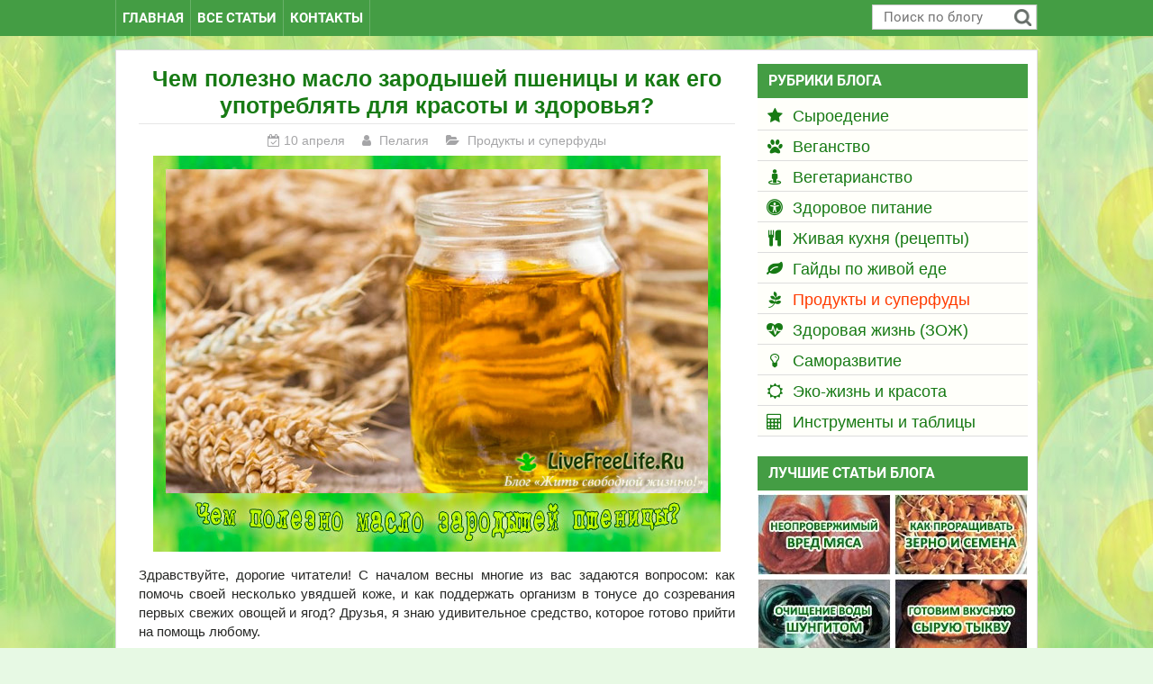

--- FILE ---
content_type: text/html; charset=UTF-8
request_url: https://livefreelife.ru/chem-polezno-maslo-zarodyishej-psheniczyi.html
body_size: 10538
content:
<!DOCTYPE html> <html lang="ru-RU" prefix="og: http://ogp.me/ns# article: http://ogp.me/ns/article#"> <head> <meta http-equiv="content-type" content="text/html; charset=UTF-8"> <meta name="viewport" content="width=device-width, initial-scale=1.0"> <title>Чем полезно масло зародышей пшеницы и как его употреблять</title> <meta name="description" content="Масло из зародышей пшеницы очень ценный и полезный для здоровья и красоты продукт. Его можно использовать в лечебных целях, в кулинарии и в косметологии."> <link rel="canonical" href="https://livefreelife.ru/chem-polezno-maslo-zarodyishej-psheniczyi.html"> <!--<base href="https://livefreelife.ru/">--> <link rel="apple-touch-icon" sizes="60x60" href="https://livefreelife.ru/assets/templates/icons/apple-touch-icon.png"> <link rel="icon" type="image/png" sizes="32x32" href="https://livefreelife.ru/assets/templates/icons/favicon-32x32.png"> <link rel="icon" type="image/png" sizes="16x16" href="https://livefreelife.ru/assets/templates/icons/favicon-16x16.png"> <link rel="manifest" href="https://livefreelife.ru/assets/templates/icons/site.webmanifest"> <link rel="shortcut icon" href="https://livefreelife.ru/assets/templates/icons/favicon.ico" type="image/x-icon"> <meta name="msapplication-TileColor" content="#ffc40d"> <meta name="msapplication-config" content="https://livefreelife.ru/assets/templates/icons/browserconfig.xml"> <meta name="theme-color" content="#fae200"> <link rel="stylesheet" type="text/css" media="all" href="https://livefreelife.ru/assets/templates/livefree.css?v=2.95"> <script src="https://livefreelife.ru/assets/templates/live-js/jquery.min.js"></script> <link rel="dns-prefetch" href="https://maxcdn.bootstrapcdn.com"> <meta name="image_url" content="https://livefreelife.ru/assets/images/gl-img/2016/maslo-zarodyshej-pshenicy-polza.jpg"> <meta property="og:locale" content="ru_RU"> <meta property="og:type" content="article"> <meta property="og:title" content="Чем полезно масло зародышей пшеницы и как его употреблять"> <meta property="og:description" content="Масло из зародышей пшеницы очень ценный и полезный для здоровья и красоты продукт. Его можно использовать в лечебных целях, в кулинарии и в косметологии."> <meta property="og:url" content="https://livefreelife.ru/chem-polezno-maslo-zarodyishej-psheniczyi.html"> <meta property="og:image" content="https://livefreelife.ru/assets/images/gl-img/2016/maslo-zarodyshej-pshenicy-polza.jpg"> <meta property="og:site_name" content="Жить свободной жизнью!"> <script type="application/ld+json"> { "@context": "https://schema.org", "@type": "Article", "mainEntityOfPage": { "@type": "WebPage", "@id": "https://livefreelife.ru/chem-polezno-maslo-zarodyishej-psheniczyi.html" }, "headline": "Чем полезно масло зародышей пшеницы и как его употреблять для красоты и здоровья?", "image": [ "https://livefreelife.ru/assets/images/gl-img/2016/maslo-zarodyshej-pshenicy-polza.jpg" ], "datePublished": "2016-04-10T00:20:00+03:00", "dateModified": "2025-01-29T18:48:48+03:00", "author": { "@type": "Person", "name": "Пелагия" }, "publisher": { "@type": "Organization", "name": "Жить свободной жизнью!", "logo": { "@type": "ImageObject", "url": "https://livefreelife.ru/assets/templates/images/logo200.jpg" } }, "description": "Масло из зародышей пшеницы очень ценный и полезный для здоровья и красоты продукт. Его можно использовать в лечебных целях, в кулинарии и в косметологии." } </script> </head> <body> <header class="header-live" itemscope itemtype="https://schema.org/WPHeader"> <div class="header-wrapper"> <div class="header-text" itemprop="headline">«Жить свободной жизнью!»</div> <span class="header-text" itemprop="description">Живое питание - это просто! Блог о сыроедении, вегетарианстве и здоровой еде</span> </div> <nav class="menu-live" id="nav-header" itemscope itemtype="https://schema.org/SiteNavigationElement"> <div class="nav-wrapper"> <ul class="nav-menu"> <li itemprop="name"><a itemprop="url" href="https://livefreelife.ru/" >Главная</a></li> <li itemprop="name"><a class="active" itemprop="url" href="/sitemap.html" >Все статьи</a></li> <li itemprop="name"><a itemprop="url" href="/feedback.html" >Контакты</a></li> <li class="search"><form action="ajaxsearch.html" method="post" id="searchform" class="search_form" itemprop="potentialAction" itemscope itemtype="https://schema.org/SearchAction"> <meta itemprop="target" content="https://livefreelife.ru/ajaxsearch.html?search={search}"> <div class="search-search"> <input name="search" class="search-input" type="text" placeholder="Поиск по блогу" maxlength="30"> <input class="search-icon" type="submit" id="searchsubmit" value="Найти"> </div> </form> </li> </ul> </div> </nav> </header> <div class="container"> <div class="middle"> <main class="content-live" itemscope itemtype="https://schema.org/Article"> <article id="content"> <header class="item-header"> <h1 itemprop="headline name">Чем полезно масло зародышей пшеницы и как его употреблять для красоты и здоровья?</h1> <meta itemscope itemprop="mainEntityOfPage" itemtype="https://schema.org/WebPage" itemid="https://livefreelife.ru/chem-polezno-maslo-zarodyishej-psheniczyi.html" content="chem-polezno-maslo-zarodyishej-psheniczyi.html"> <meta itemprop="datePublished" content="2016-04-10T00:20:00+03:00"> <meta itemprop="dateModified" content="2025-01-29T18:48:48+03:00"> <meta itemprop="author" content="Жить свободной жизнью!"> <div class="news-introtext"> <span class="news-date"> <span class="fa fa-calendar-check-o"></span> <span title="Дата публикации 10.04.2016">10 апреля </span> </span> <span class="news-author"> <span class="fa fa-user"></span> <span title="Опубликовал(-а)">Пелагия</span> </span> <span class="news-categories"> <span class="fa fa-folder-open"></span> <span itemprop="articleSection" title="Рубрика статьи">Продукты и суперфуды</span> </span> </div> </header> <!-- #START_TOC_INDEXING --> <div class="article-live" itemprop="articleBody"> <span class="im-pr"> <img src="assets/images/gl-img/2016/maslo-zarodyshej-pshenicy-polza.jpg" class="previews" alt="preview 754" width="630" height="440" itemprop="image"> </span> <span id="read-more"></span> <p>Здравствуйте, дорогие читатели! С началом весны многие из вас задаются вопросом: как помочь своей несколько увядшей коже, и как поддержать организм в тонусе до созревания первых свежих овощей и ягод? Друзья, я знаю удивительное средство, которое готово прийти на помощь любому.</p> <p>Сейчас я поделюсь с вами, чем полезно масло зародышей пшеницы в весеннее и любое другое время года. Читайте статью до конца, мне есть что вам поведать!</p> <h2 id="h2_10">Что это за продукт такой?</h2> <p>Из истории мы знаем, что культура пшеницы была одомашнена еще на заре цивилизации и всегда ценилась. Хлеб из пшеницы выпекался везде, где эту культуру можно было выращивать.</p> <p>А вот масло из ее зародышей изготавливалось реже, в основном для представителей знати. Зато с развитием технологий производства, оно стало доступно любому, кто ценит его свойства.</p> <p>Сила и питание – так можно охарактеризовать данный продукт. Его название говорит само за себя, масло делают из пшеничных зародышей. Поэтому оно содержит все самые ценные и питательные вещества, содержащиеся в живом зерне.</p> <h3 id="h3_11">Химический состав:</h3> <ul class="ok"> <li>полиненасыщенные: линолевая кислота (60-70%), линоленовая (10-11%), олеиновая (15-20%);</li> <li>насыщенные: пальмитиновая кислота (15-16%), стеариновая (0,5- 2,5%);</li> <li>витамин молодости – Е, а также витамины А, Е, РР, В, F;</li> <li>микро- и макроэлементы в органической форме, легкоусваиваемой организмом: калий, кальций, фосфор, марганец, цинк, железо, селен и др.</li> </ul> <p>Как мы видим, соотношение полинасыщенных и насыщенных жирных кислот в содержании такое, что оно наиболее подходит для усвоения человеческим организмом.</p> <p>Калорийность продукта высокая, около 884 Ккал на 100 гр. Но употреблять и принимать внутрь нужно совсем в небольших количествах, т.к. масло считается достаточно тяжелым продуктом.</p> <p>Обычно используют для наружного употребления, с разведением другими косметическими маслами в соотношение 1:2 или 1:3.</p> <h2 id="h2_20">Питательные и полезные свойства масла зародышей пшеницы</h2> <p>С некоторых пор я завела себе эдакую &laquo;копилку&raquo; полезных продуктов, богатых на витамин Е. Ведь этот витамин является естественным антиоксидантом, его еще называют витамином молодости. Масло из зародышей пшеницы пополнило мою &laquo;копилку&raquo; и стало неотъемлемой частью моего рациона.</p> <p>Помимо витамина Е, в нем еще много других витаминов в меньшем содержании, а также целый ряд макро- и микроэлементов, таких необходимых нам для здоровья и красоты, особенно с приходом весны.</p> <p>Благодаря своему богатому составу, продукт широко применяют в лечебных целях для профилактики и борьбы со следующими заболеваниями:</p> <ul class="ok"> <li>дерматиты;</li> <li>сердечно-сосудистые заболевания;</li> <li>воспалительные процессы любой локализации;</li> <li>язвы желудочно-пищеварительного тракта, гастрит;</li> <li>нарушения нервной системы;</li> <li>интоксикации (выводит яды и токсины из организма);</li> <li>бесплодие, импотенция;</li> <li>анемия (малокровие и бледный вид);</li> <li>лишний вес и ожирение.</li> </ul> <p>Еще я обнаружила интересные данные некоторых исследователей. Те, кто употребляют масло зародышей пшеницы внутрь, дольше выглядят молодыми и подтянутыми, подвержены меньшему риску заболеть раком и дольше сохраняют репродуктивные функции.</p> <p>Продукт тонизирует и обладает общеукрепляющим действием, увеличивает работоспособность и сопротивляемость организма к инфекциям, препятствует процессам старения.</p> <p>Но самую наибольшую популярность масло завоевало как эффективное средство в косметологии. Оно оказывает увлажняющее, омолаживающее и питательное действие на кожу. Глубоко проникает и разглаживает мелкие морщинки.</p> <p>Применяют его в чистом виде, а также в составе масок, кремов для кожи и не только. Помимо использования для лица, его применяют для роста ресниц, в качестве массажного средства от растяжек и целлюлита.</p> <p>Отмечу, что продукт также полезно употреблять в пищу в небольших количествах, но обязательно с необходимой регулярностью, женщинам при беременности, а также детям с ослабленным иммунитетом.</p> <h3 id="h3_21">Противопоказания и возможный вред</h3> <p>Так такового вреда от употребления масла из зародышей не обнаружено. Лишь у некоторых людей, в достаточно редких случаях, возникает индивидуальная непереносимость продукта.</p> <p>От себя рекомендую вводить его в рацион постепенно и наблюдать за ощущениями и общим состоянием организма. Вообще, ребята, такие ценные продукты нужно использовать в меру, без фанатизма &laquo;тем больше, тем лучше&raquo;.</p> <h2 id="h2_30">Как использовать масло зародышей пшеницы?</h2> <p>Друзья, поделюсь с вами несколькими своими рецептами применения этого чудного масла в кулинарии и косметологии на все случаи жизни.</p> <h3 id="h3_31">1. В кулинарии</h3> <p>Пищевая ценность продукта очевидна, потому оно пригодно для добавления в любые блюда, особенно в овощные &ndash; салаты, винегреты, оливье.</p> <p>У меня в семье особенно полюбился салат, заправленный 50 на 50 оливковым и маслом зародышей пшеницы. Интересно, что помимо дополнительной пользы оно еще и придает блюду приятный аромат.</p> <p>Некоторые рекомендуют его для жарки, но я бы не советовала: масло потеряет все свои ценные свойства и может даже нанести вред. Намного лучше сбрызгивать готовое блюдо несколькими каплями лимонного сока и несколькими каплями целебного масла уже перед самой подачей на стол.</p> <h3 id="h3_32">2. В косметических целях</h3> <p>Масло ростков пшеницы по праву считается одним из самых эффективных средств в косметологии.</p> <p>1. Для кожи. В домашних условиях можно изготовить с его участием крема для лица или маски, которые сделают вашу кожу более упругой и красивой.</p> <p>Например, я и некоторые мои подруги добавляем его к белой глине, а также используем в сочетании с медом и овсяным отваром. Результат потрясающий! Берите на заметку, дорогие мои читательницы!</p> <p>2. Если маслом из зародышей смазывать кожу вокруг глаз, она заметно расправляется уже после нескольких процедур. Особенно полезно это будет тем, кто много времени проводит за компьютером.</p> <p>3. Масло пшеницы очень хорошо помогает от прыщей. Просто нанесите его ватным тампоном на места с проблемной кожей.</p> <p>4. Для волос. Волосам тоже время от времени нужно витаминное питание. Втирание масла в кожный покров головы укрепит волосяные луковички, и волосы будут выглядеть намного здоровее. Я наношу его в чистом виде или использую в сочетании с маслом жожоба.</p> <p>Дорогие мои, это лишь некоторые способы использования и применения масла зародышей пшеницы. Если знаете еще какие-то, напишите в комментариях, пожалуйста. Заранее благодарю!</p> <h2 id="h2_40">Как выбрать масло зародышей пшеницы и как хранить?</h2> <p>Для употребления внутрь и в качестве составляющей косметологических средств, используйте исключительно 100% качественное масло. Оно обязательно должно быть холодного отжима &ndash; только так сохраняются все полезные витамины и вещества.</p> <p>Обычно я беру в бутылочках по 100 грамм &ndash; так лучше хранить и удобнее использовать для еды и в косметических целях. В капсулах и флакончиках с аптеки брать не рекомендую, чтобы не было ощущения, что принимаешь лекарство, и не переплачивать в 5-7 раз.</p> <p>Как хранить? После того как открыли, не забудьте поставить бутылку в холодильник. Хранить нужно в темном месте, с хорошо закрытой крышкой.</p> <p>На этом у меня все на сегодня. Я рассказала вам о свойствах масла зародышей, о том, как правильно его применять &ndash; все, что я знаю сама об этом удивительном и целебном продукте. Надеюсь, вас заинтересовала данная информация. Применяйте питательное масло из зародышей пшеницы и будьте здоровы и красивы!</p> <p>Дорогие друзья, я всегда с нескрываемым интересом читаю ваши комментарии. Буду рада ответить на все интересующие вас вопросы.</p> <p>P.S. Не забудьте рассказать о статье своим друзьям в социальных сетях, а также подписаться на следующие статьи блога. Будет как всегда очень интересно!</p> </div> <!-- #END_TOC_INDEXING --> <p class="copy-art">Copyright © «Жить свободной жизнью!» – Livefreelife.ru</p> <div itemprop="publisher" itemscope itemtype="https://schema.org/Organization"> <meta itemprop="name" content="Жить свободной жизнью!"> <div itemprop="logo image" itemscope itemtype="https://schema.org/ImageObject"> <img class="none" src="https://livefreelife.ru/assets/templates/images/logo-min.png" alt="Логотип блога" itemprop="url contentUrl"> <meta itemprop="width" content="114"> <meta itemprop="height" content="114"> </div> </div> </article> <div class="footer-art"> <div class="sharing-box"> <div class="sharing-text-art">Поделитесь с друзьями или Сохраните, чтобы не потерять:</div> <div class="sharing-buttons-art"> <div class="likely likely-big" data-title="Чем полезно масло зародышей пшеницы и как его употреблять для красоты и здоровья?" data-counters="no"> <div class="vkontakte"></div> <div class="odnoklassniki"></div> <div class="facebook" data-hashtag="#livefreelife"></div> <div class="xcom" data-hashtag="livefreelife"></div> <div class="pinterest" data-media="https://livefreelife.ru/assets/images/gl-img/2016/maslo-zarodyshej-pshenicy-polza.jpg"></div> <div class="telegram"></div> <div class="viber"></div> <div class="whatsapp"></div> </div> </div> </div> <div id="comments"> <div class="comments-hh"> <span class="fa fa-comments-o"></span>Комментарии и отзывы </div> <div class="comments"> <div class="pull-right comment-vhod"></div> <div class="clearfix"></div> <form method="POST" class="post-form clearfix"> <div class="dobavit-comment">Добавить комментарий</div> <div class="politika-konf">Ваш e-mail не будет опубликован. Обязательные поля помечены *</div> <div class="form-group"> <input type="text" name="author_name" class="form-control" placeholder="Ваше Имя *" value=""> </div> <div class="form-group"> <input type="text" name="author_email" class="form-control" placeholder="Ваш e-mail *" value=""> </div> <div class="form-group"> <input type="text" name="author_url" class="form-control" placeholder="Сайт или соц.сеть (не обязательно)" value=""> </div> <div class="postbox"> <div class="form-group"> <textarea name="content" class="form-control" wrap="hard" maxlength="" placeholder="Ваш комментарий..."></textarea> </div> <div class="pull-left"> <button type="submit" class="btn btn-primary" data-loading-text="Загрузка...">Оставить комментарий</button> <button type="button" class="btn btn-default cancel">Отмена</button> <span class="comment-pravila"> <span class="linnnked" onclick="GoTo('_livefreelife.ru/pravila-kommentirovaniya.html')">ПРАВИЛА КОММЕНТИРОВАНИЯ!</span> <br><span class="linnnked" onclick="GoTo('_livefreelife.ru/pravila-kommentirovaniya.html#avatar')">Как поставить аватарку в комментариях</span> </span> </div> <div class="clearfix"></div> <div class="response"></div> </div> <input type="hidden" name="root_id"> <input type="hidden" name="parent_id"> <input type="hidden" name="action" value="post"> <input type="hidden" name="page_id" value="z754"> <input type="hidden" name="permalink" value="https://livefreelife.ru/chem-polezno-maslo-zarodyishej-psheniczyi.html"> <input type="hidden" name="referrer" value=""> </form> <div class="placeholder">Нажмите здесь, чтобы оставить свой комментарий...</div> <span class="total pull-left"></span> <div class="sort dropdown pull-right"> <button type="button" class="btn btn-default btn-sm dropdown-toggle" data-toggle="dropdown"> Сортировка: <span class="current">новые</span> <span class="caret"></span> </button> <ul class="dropdown-menu"> <li> <a href="chem-polezno-maslo-zarodyishej-psheniczyi.html#" data-sort="1"> новые <span class="fa fa-check"></span> </a> </li> <li> <a href="chem-polezno-maslo-zarodyishej-psheniczyi.html#" data-sort="2"> старые <span class="fa fa-check"></span> </a> </li> </ul> </div> <div class="loader"></div> <ul class="list"></ul> <!--<div class="text-center pagination-container"></div>--> </div> <script id="commentTemplate" type="text/template"> <li class="comment" data-id="{%= id %}"> <div class="content clearfix"> <div class="avatar pull-left"> <img src="{%= author.avatar %}"> </div> <div class="body" itemprop="comment" itemscope="itemscope" itemtype="http://schema.org/Comment"> <div class="header"> {% if (author.url) { %} <span onclick="window.open('{%= author.url %}')" title="{%= author.url %}" class="author author-pointer" itemprop="creator">{%= author.name %}</span> {% } else { %} <span class="author" itemprop="creator">{%= author.name %}</span> {% } %} {% if (parent) { %} <span data-parent="{%= parent.id %}" class="parent"> <span class="fa fa-mail-forward"></span> {%= parent.author.name %} </span> {% } %} <span class="bullet">&bull;</span> <span class="time"> <time class="timeago" datetime="{%= created_at %}" itemprop="datePublished" title="{%= created_at %}"></time> </span> <span class="on-hold{% if (status !== 'approved') { %} show{% } %}"> Благодарим за Ваш комментарий!</span> <div class="pull-right dropdown"> <span class="collapse" title="Свернуть">−</span> <span class="expand" title="Развернуть">+</span> {% if ((quick_edit && status === 'approved') || moderate) { %} <div class="edit-menu"> <span class="sep"></span> <div class="dropdown-toggle" data-toggle="dropdown"> <span class="caret"></span> </div> <ul class="dropdown-menu"> {% if (moderate) { %} <li><a href="/scomment/{%= edit_link %}" target="_blank" class="edit">Редактировать</a></li> <li><a href="chem-polezno-maslo-zarodyishej-psheniczyi.html#" class="quick-edit">Быстро редактир.</a></li> {% } else { %} <li><a href="chem-polezno-maslo-zarodyishej-psheniczyi.html#" class="quick-edit">Редактировать</a></li> {% } %} </ul> </div> {% } %} </div> </div> <div class="text" itemprop="text">{%= content.formated %}</div> <form method="POST" class="edit-form clearfix"> <input type="hidden" name="id" value="{%= id %}"> <input type="hidden" name="action" value="update"> <div class="form-group"> <textarea name="content" class="form-control" wrap="hard" maxlength="" data-content="{%= content.raw %}" placeholder="Комментарий" ></textarea> </div> <div class="pull-left"> <button type="submit" class="btn btn-primary" data-loading-text="Сохранение...">Сохранить</button> <button type="button" class="btn btn-default cancel">Выйти</button> </div> <div class="clearfix"></div> <div class="response"></div> </form> <div class="footer"> {% if (reply) { %} <a href="chem-polezno-maslo-zarodyishej-psheniczyi.html#" class="reply" data-parent="{%= id %}" data-root="{%= root_id || id %}">Ответить</a> {% } %} </div> </div> <div class="replybox"></div> </div> <ul class="list children"></ul> </li> </script> <script id="alertTemplate" type="text/template"> <div class="alert alert-danger"> <span class="close" data-dismiss="alert">&times;</span> {% if (typeof message === 'object') { %} <ul> {% for (var i in message) { %} <li>{%= message[i] %}</li> {% } %} </ul> {% } else { %} {%= message %} {% } %} </div> </script> <script> jQuery(document).ready(function($) { new Comments($('.comments'), { ajaxUrl: "/scomment/comments/ajax.php", pageId: "z754", sortBy: 2, replies: true, maxDepth: null, }); }); </script> <noscript><span class="noscript_b">Пожалуйста, включите JavaScript для просмотра комментариев.</span></noscript> </div> <div class="clearfix"></div> </div> </main> <aside class="sitebar-livefreelife" itemscope itemtype="https://schema.org/WPSideBar"> <div class="boxes_menu-wrapper"> <div class="blocks boxes_menu"> <div class="blocks_title" itemprop="headline">Рубрики блога</div> <ul class="blocks_menu" id="saitbar-menu" itemscope itemtype="https://schema.org/SiteNavigationElement"><li itemprop="name"><span class="fa fa-star"></span><a class="menu-main" href="/syroedenie.html" rel="category" itemprop="url">Сыроедение</a></li> <li itemprop="name"><span class="fa fa-paw"></span><a class="menu-main" href="/veganstvo.html" rel="category" itemprop="url">Веганство</a></li> <li itemprop="name"><span class="fa fa-street-view"></span><a class="menu-main" href="/vegetarianstvo.html" rel="category" itemprop="url">Вегетарианство</a></li> <li itemprop="name"><span class="fa fa-universal-access"></span><a class="menu-main" href="/zdorovoe-pitanie.html" rel="category" itemprop="url">Здоровое питание</a></li> <li itemprop="name"><span class="fa fa-cutlery"></span><a class="menu-main" href="/raw-reczepty.html" rel="category" itemprop="url">Живая кухня (рецепты)</a></li> <li itemprop="name"><span class="fa fa-leaf"></span><a class="menu-main" href="/pitanie.html" rel="category" itemprop="url">Гайды по живой еде</a></li> <li itemprop="name"><span class="fa fa-pagelines"></span><a class="menu-main active" href="/svojstva-produktov.html" rel="category" itemprop="url">Продукты и суперфуды</a></li> <li itemprop="name"><span class="fa fa-heartbeat"></span><a class="menu-main" href="/zdravie.html" rel="category" itemprop="url">Здоровая жизнь (ЗОЖ)</a></li> <li itemprop="name"><span class="fa fa-lightbulb-o"></span><a class="menu-main" href="/samorazvitie.html" rel="category" itemprop="url">Саморазвитие</a></li> <li itemprop="name"><span class="fa fa-sun-o"></span><a class="menu-main" href="/eco-life.html" rel="category" itemprop="url">Эко-жизнь и красота</a></li> <li itemprop="name"><span class="fa fa-calculator"></span><a class="menu-main last" href="/tabl-calc.html" rel="category" itemprop="url">Инструменты и таблицы</a></li> </ul> </div> </div> <div class="blocks"> <div class="blocks_title" itemprop="headline">Лучшие статьи блога</div> <div class="randompost-div"> <div class="randompost"><a href="vred-myasa-dlya-organizma-cheloveka.html"><img src="assets/images/livefreelife/art-best/best_1.jpg" alt="вред мяса" width="148" height="90"></a></div> <div class="randompost2"><a href="kak-prorastit-i-upotreblyat-prorostki.html"><img src="assets/images/livefreelife/art-best/best_2.jpg" alt="проращивание" width="148" height="90"></a></div> <div class="randompost"><a href="ochishhenie-vodyi-shungitom.html"><img src="assets/images/livefreelife/art-best/best_3.jpg" alt="шунгитная вода" width="148" height="90"></a></div> <div class="randompost2"><a href="vkusnoe-tyikvennoe-schaste.html"><img src="assets/images/livefreelife/art-best/best_4.jpg" alt="рецепт из тыквы" width="148" height="90"></a></div> <div class="randompost"><a href="syroedenie-chto-mozhno-est-i-pit.html"><img src="assets/images/livefreelife/art-best/best_5.jpg" alt="что можно есть на сыроедении" width="148" height="90"></a></div> <div class="randompost2"><a href="menyu-syiroeda-na-kazhdyij-den.html"><img src="assets/images/livefreelife/art-best/best_6.jpg" alt="меню сыроеда" width="148" height="90"></a></div> </div> <div class="sitemap-btn button-blog"><a href="sitemap.html" itemprop="url">СМОТРЕТЬ ВСЕ СТАТЬИ <span class="fa fa-angle-double-right"></span></a></div> </div> </aside> </div> <footer class="footer-live" itemscope itemtype="https://schema.org/WPFooter"> <nav class="footer-menu" id="nav-footer" itemscope itemtype="https://schema.org/SiteNavigationElement"> <div class="nav-wrapper"> <ul class="nav-menu"> <li itemprop="name"><a itemprop="url" href="https://livefreelife.ru/" >Главная</a></li> <li itemprop="name"><a class="active" itemprop="url" href="/sitemap.html" >Все статьи</a></li> <li itemprop="name"><a itemprop="url" href="/feedback.html" >Контакты</a></li> </ul> </div> </nav> <div class="footer-wrapper"> <div class="footer-copyright"> <div class="footer-text0"> Copyright &copy; 2014<span itemprop="copyrightYear"></span> «Жить свободной жизнью!» <a href="/">Livefreelife.ru</a>. Все права защищены. </div> <div class="footer-text1"> Сыроедение, веганство, вегетарианство, эко-жизнь, живая еда, рецепты, суперфуды. </div> <div class="footer-text2"> Вся информация на сайте предоставлена для ознакомительных целей и не является прямым руководством к действию. <br>Перед применением любой информации, пожалуйста, проконсультируйтесь у соответствующего специалиста. <br><a href="politika-konfidencialnosti.html" target="_blank">Политика конфиденциальности</a>&nbsp;&bull; <a href="otkaz-ot-otvetstvennosti.html" target="_blank">Отказ от ответственности</a>&nbsp;&bull; <a href="polzovatelskoe-soglashenie.html" target="_blank">Пользовательское соглашение</a> </div> </div> </div> </footer> </div> <div id="counters"> <script type="text/javascript">new Image().src = "//counter.yadro.ru/hit?r" + escape(document.referrer) + ((typeof(screen)=="undefined")?"" : ";s"+screen.width+"*"+screen.height+"*" + (screen.colorDepth?screen.colorDepth:screen.pixelDepth)) + ";u"+escape(document.URL) + ";h"+escape(document.title.substring(0,80)) + ";" +Math.random();</script> </div> <script>function GoTo(link){window.open(link.replace("_","http://"));} function NewUrl(link){window.location.assign(link.replace("_","http://"));}</script> <script defer src="https://livefreelife.ru/assets/templates/live-js/jquery.sticky.js"></script> <script defer src="https://livefreelife.ru/assets/templates/live.min.js"></script> <div class="scroll_up"></div> <!-- Mem: 3.25 mb -- SQL: 0.0112 s, 39 r, PHP: 0.0309 s -- Total: 0.0421 s, from cache --> <script defer src="https://livefreelife.ru/assets/templates/live-js/likely/likely.js"></script> <link rel="stylesheet" type="text/css" media="all" href="https://livefreelife.ru/assets/templates/live-js/likely/likely.css"> <link rel="stylesheet" type="text/css" media="all" href="https://livefreelife.ru/assets/templates/life-sc.css"> <script src="https://livefreelife.ru/assets/templates/life-bundle.js"></script> <script src="https://livefreelife.ru/assets/templates/live-js/bootstrap-sc.js"></script> </body> </html>

--- FILE ---
content_type: text/css
request_url: https://livefreelife.ru/assets/templates/livefree.css?v=2.95
body_size: 13235
content:
/**************
Theme Name: LiveFreeLife v2.98
Copyright 2014-2025, livefreelife.ru
All Rights Reserved
**************/
@import url("https://maxcdn.bootstrapcdn.com/font-awesome/4.7.0/css/font-awesome.min.css");
@font-face {font-family: 'Roboto'; font-style: normal;font-weight: 400; src: local('Roboto'), local('Roboto-Regular'), url(https://fonts.gstatic.com/s/roboto/v18/KFOmCnqEu92Fr1Mu5mxKOzY.woff2) format('woff2'); unicode-range: U+0400-045F, U+0490-0491, U+04B0-04B1, U+2116;}
@font-face {font-family: 'Roboto';font-style: normal;font-weight: 700; src: local('Roboto Bold'), local('Roboto-Bold'), url(https://fonts.gstatic.com/s/roboto/v18/KFOlCnqEu92Fr1MmWUlfABc4EsA.woff2) format('woff2'); unicode-range: U+0400-045F, U+0490-0491, U+04B0-04B1, U+2116;}
@font-face {font-family: 'Roboto';font-style: normal;font-weight: 400; src: local('Roboto'), local('Roboto-Regular'), url(https://fonts.gstatic.com/s/roboto/v18/KFOmCnqEu92Fr1Mu4mxK.woff2) format('woff2'); unicode-range: U+0000-00FF, U+0131, U+0152-0153, U+02BB-02BC, U+02C6, U+02DA, U+02DC, U+2000-206F, U+2074, U+20AC, U+2122, U+2191, U+2193, U+2212, U+2215, U+FEFF, U+FFFD;}
@font-face {font-family: 'Roboto';font-style: normal;font-weight: 700; src: local('Roboto Bold'), local('Roboto-Bold'), url(https://fonts.gstatic.com/s/roboto/v18/KFOlCnqEu92Fr1MmWUlfBBc4.woff2) format('woff2'); unicode-range: U+0000-00FF, U+0131, U+0152-0153, U+02BB-02BC, U+02C6, U+02DA, U+02DC, U+2000-206F, U+2074, U+20AC, U+2122, U+2191, U+2193, U+2212, U+2215, U+FEFF, U+FFFD;}

* {-webkit-box-sizing:border-box;-moz-box-sizing:border-box;box-sizing:border-box;}
a,abbr,acronym,address,blockquote,body,caption,cite,code,dd,del,dfn,div,dl,dt,em,fieldset,form,h1,h2,h3,h4,h5,h6,html,iframe,img,label,legend,li,mark,object,ol,p,pre,q,span,table,tbody,td,tfoot,th,thead,tr,ul {-webkit-user-select: none; -khtml-user-select: none; -moz-user-select: none; -ms-user-select: none; user-select: none;} 
html{font-family:sans-serif;-ms-text-size-adjust:100%;-webkit-text-size-adjust:100%;}
body{margin:0;}
article,aside,details,figcaption,figure,footer,header,hgroup,main,nav,section,summary{display:block;}
dfn{font-style:italic;}
strong,b{font-weight:700;}
em,i{font-style:italic;}
cite {font-style: normal;color: #333;font-size: 0.9em;display: inline-block;}
del {text-decoration: line-through;color: #777;background-color: #fdf3f3;padding: 0 4px;border-radius: 3px;}
mark {color: #333;background-color: #fff8a5;padding: 0 4px;border-radius: 3px;}
abbr {border-bottom: 1px dotted #777;cursor: help;text-decoration: none;}
small{font-size:80%;}
u {text-decoration: underline;}
s {text-decoration: line-through;}
pre {color: #333;padding: 1px;font-family:Arial, Helvetica, sans-serif;font-size:1em;line-height: 1.25;overflow: auto;white-space: pre-wrap; word-wrap: break-word;}
code,kbd,samp{font-family:monospace;font-size:1em;}
sub,sup{font-size:75%;line-height:0;position:relative;vertical-align:baseline;}
sup{top:-0.5em;}
sub{bottom:-0.25em;}
a{background:0 0;}
a:active,a:hover{outline:0;}
img{border:0; height:auto; box-sizing: content-box;}
a img{border: none;}
img[border="0"] {vertical-align: text-top;}
embed,iframe,img,object,video{max-width:100%;}
figure{margin:1em 40px;}
hr{box-sizing:content-box;}
button,input,optgroup,select,textarea{color:inherit;font:inherit;margin:0;}
button{overflow:visible;}
button,select{text-transform:none;}
button,html input[type="button"],input[type="reset"],input[type="submit"]{-webkit-appearance:button;cursor:pointer;}
button[disabled],html input[disabled]{cursor:default;}
button::-moz-focus-inner,input::-moz-focus-inner{border:0;padding:0;}
input{line-height:normal;}
input[type="checkbox"],input[type=radio]{box-sizing:border-box;padding:0;}
input[type="number"]::-webkit-inner-spin-button,input[type="number"]::-webkit-outer-spin-button{height:auto;}
input[type="search"]{-webkit-appearance:textfield;box-sizing:content-box;}
input[type="search"]::-webkit-search-cancel-button,input[type=search]::-webkit-search-decoration{-webkit-appearance:none;}
fieldset{margin:0 2px;padding:0.35em 0.625em 0.75em;border:1px solid silver;}
legend{border:0;padding:0;}
textarea{overflow:auto;}
optgroup{font-weight:700;}
table{border-collapse:collapse;border-spacing:0;}
td,th{padding:0;}
audio,canvas,progress,video{display:inline-block;vertical-align:baseline;}
audio:not([controls]){display:none;height:0;}
[hidden],template{display:none;}
::selection{background-color: #53bf53;color:#fff;}
img.lazy {display: none;}

h1,h2,h3,h4,h5,h6 {margin: 1em 0 0.7em; display: block; line-height: 1.2; font-family: Arial, Helvetica, sans-serif; color: #333; font-weight: bold;} 
h1 {font-size:25px; text-align: center;}
h2 {font-size:24px;}
h3 {font-size:20px;}
h4 {font-size:18px;}
h5 {font-size:16px;font-weight:700;}
h6 {font-size:15px;font-weight:700;font-style:italic;}
article h1 {margin:1px 0 7px; color:#177A14; padding-bottom:5px; border-bottom: 1px solid #E7E7E7;}
article h2 {margin:23px 0 15px; color:#177A14; text-align: left;}
a,.linnnked {cursor:pointer; outline: none; text-decoration: none; transition:0.25s ease; color:#177A14;}
a:link, a:superlink, a:visited {color:#177A14;}
a:active,.linnnked:active {color:#9BC718;}
a:hover,.linnnked:hover {color:#ff7207;}
.content-live .linnnked, .content-live a {text-decoration: underline;}
.content-live .linnnked:hover, .content-live a:hover {color: #ff7207; text-decoration: none;}
.superlink {text-align: center; font-size: 140%; display: block; margin: 10px auto; padding: 10px 15px!important; border: 1px dashed #ddd;}
.button-blog {display: block; margin: 0 auto; font-family: 'Roboto', Arial, sans-serif; text-align: center;}
p.button-blog {margin: 20px 0;}
.button-blog a, .button-blog .linnnked {color: #272826!important; border: 2px solid #177a14; padding: 7px 10px; font-weight: 700!important;text-decoration: none!important;font-size: 15px;line-height: 1;text-transform: uppercase;}
.button-blog a:hover, .button-blog .linnnked:hover {background:#177a14;text-decoration:none!important;color:#fff!important;}
.button-margin {margin: 30px auto!important;}
a.f-skachat {font-size: 24px!important;}
body p {line-height:1.4; margin-bottom:0.7em; margin-top:0; -ms-word-wrap:break-word; word-wrap:break-word;}
body p:last-child {margin-bottom:0;}
.content-live p, article#content li {text-align: justify;}
.content-full p, .content-full li {text-align: left!important;}
article#content p > img, article#content p > a > img {display: block; margin-left: auto; margin-right: auto;}
article#content p input, article#content li input {padding: 1px 2px; font-size: 110%; text-align: center; border: 1px solid #ddd; border-radius: 2px; background: #f9f9f9;}
article#content input:active, article#content input:hover, article#content input:focus {outline: 0;}
.justifyleft {float:left; margin-right: 12px!important;}
.justifyright {float:right; margin-left: 12px!important;}
.justifycenter, .img-responsive {float:none;display:block;margin:0 auto!important;text-align:center!important;}
.justifyjustify {float:none;display:block;margin:0 auto!important;text-align: justify!important;}
.align-center, .center {text-align: center!important;}
.align-left {text-align: left!important;}
.align-right {text-align: right!important;}
.align-justify {text-align: justify!important;}
img.align-center, img.align-left, img.align-right {display: inline-block!important;}
.link-underline {text-decoration: underline!important;}
.link-none {text-decoration: none!important;}
.red {color: red!important;}
.green {color: green!important;}
.orange {color: orange!important;}
.gray {color: gray!important;}
.black {color: #272826!important;}
.bold, .strong, .strong a {font-weight: 700!important;}
.italic, .italic a {font-style:italic!important;}
.fs050 {font-size: 50%!important;}
.fs060 {font-size: 60%!important;}
.fs070 {font-size: 70%!important;}
.fs080 {font-size: 80%!important;}
.fs090 {font-size: 90%!important;}
.fs100 {font-size: 100%!important;}
.fs110 {font-size: 110%!important;}
.fs120 {font-size: 120%!important;}
.fs130 {font-size: 130%!important;}
.fs140 {font-size: 140%!important;}
.fs150 {font-size: 150%!important;}
.fs160 {font-size: 160%!important;}
.fs170 {font-size: 170%!important;}
.fs180 {font-size: 180%!important;}
.fs190 {font-size: 190%!important;}
.fs200 {font-size: 200%!important;}
ul.no-style {padding-left: 0!important;}
ul.no-style li {list-style-image: none!important; list-style-type: none!important; padding-left: 0!important; margin-left: 0!important;}
ul.no-style li:before {content: ""!important;}
ol.no-style li {list-style: decimal!important; position: static!important; padding-left: 0!important; margin-left: 0!important;}
ol.no-style li:before {display: none!important;}
a.no-style {text-decoration: none!important;}
.none {display: none!important;}
.clear {clear: both;}
.clear-margin {clear: both; margin: 24px auto;}
.clearfix {display: block;}
.clearfix:after{clear:both; content:' ';display:block;font-size:0;line-height:0;visibility:hidden;width:0;height:0;}
hr {margin: 17px; border: 0; height: 1px; background: linear-gradient(to right, #f0f0f0, #ccc, #f0f0f0);}
.liniya {margin: 18px auto; padding-top: 12px; border-top: 1px dashed #ccc; clear: both;}
.c-border {margin: 18px auto; padding-top: 12px; border-top: 1px solid #ccc; clear: both;}
.border-img {border: 1px solid #ccc!important;}
.fa-vk {color: #507299;}
.fa-facebook, .fa-facebook-official {color: #3b5998;}
.fa-twitter {color: #00aced;}
.fa-instagram {color: #517fa4;}
.fa-telegram {color: #00a1e5;}
.fa-youtube, .fa-youtube-square {color: #bb0000;}
.fa-pinterest {color: #ff1d23;}
.fa-odnoklassniki, .fa-odnoklassniki-square {color: #fe8d00;}
.fa-at {color: orange;}
.fa-skype {color: #00a8e7;}
.fa-rss {color: #ffbb43;}

.smailes {display: inline-block; vertical-align: -0.2em; width: 1.2em; height: 1.2em; background-size: 1.2em auto!important;}
.smailes.s--angry { background: url(images/smiles/angry.png) no-repeat; }
.smailes.s--biggrin { background: url(images/smiles/biggrin.png) no-repeat; }
.smailes.s--confused { background: url(images/smiles/confused.png) no-repeat; }
.smailes.s--cool { background: url(images/smiles/cool.png) no-repeat; }
.smailes.s--cry { background: url(images/smiles/cry.png) no-repeat; }
.smailes.s--eek { background: url(images/smiles/eek.png) no-repeat; }
.smailes.s--exclaim { background: url(images/smiles/exclaim.png) no-repeat; }
.smailes.s--heart { background: url(images/smiles/heart.png) no-repeat; }
.smailes.s--idea { background: url(images/smiles/idea.png) no-repeat; }
.smailes.s--kiss { background: url(images/smiles/kiss.png) no-repeat; }
.smailes.s--love { background: url(images/smiles/love.png) no-repeat; }
.smailes.s--lol { background: url(images/smiles/lol.png) no-repeat; }
.smailes.s--mad { background: url(images/smiles/mad.png) no-repeat; }
.smailes.s--neutral { background: url(images/smiles/neutral.png) no-repeat; }
.smailes.s--razz { background: url(images/smiles/razz.png) no-repeat; }
.smailes.s--rolleyes { background: url(images/smiles/rolleyes.png) no-repeat; }
.smailes.s--sad { background: url(images/smiles/sad.png) no-repeat; }
.smailes.s--smile { background: url(images/smiles/smile.png) no-repeat; }
.smailes.s--smile2 { background: url(images/smiles/smile2.png) no-repeat;}
.smailes.s--surprised { background: url(images/smiles/surprised.png) no-repeat; }
.smailes.s--wink { background: url(images/smiles/wink.png) no-repeat; }

q {quotes: "“" "”" "‘" "’"; font-style: italic;color: #333;;margin: 12px 0;}
q::before {content: "\00AB";}
q::after {content: "\00BB";}
blockquote, div.q, div.q1, div.q2, div.q3, div.q4, div.q5, div.q0, div[class^="q1"], div[class^="q2"], div[class^="q3"], div[class^="q4"], div[class^="q5"], div[class^="q0"] {position: relative; padding: 14px 18px; margin: 12px 0; overflow-wrap: break-word; box-sizing: border-box; border-left: none; border: none; text-align: justify; display: flow-root;}
div.q1, blockquote.q1, div.q2, blockquote.q2, div.q3, blockquote.q3, div.q0, blockquote.q0, div[class^="q1"], blockquote[class^="q1"], div[class^="q2"], blockquote[class^="q2"], div[class^="q3"], blockquote[class^="q3"], div[class^="q0"], blockquote[class^="q0"]  {padding-left: 70px!important; border-left: none; border: none;}
div.q1:before, blockquote.q1:before, div.q2:before, blockquote.q2:before, div.q3:before, blockquote.q3:before, div.q0:before, blockquote.q0:before, div[class^="q1"]:before, blockquote[class^="q1"]:before, div[class^="q2"]:before, blockquote[class^="q2"]:before, div[class^="q3"]:before, blockquote[class^="q3"]:before, div[class^="q0"]:before, blockquote[class^="q0"]:before {font-family: FontAwesome; line-height: 1; font-size: 30px;position: absolute;top: 50%;left: 20px;margin-top: -15px;}
blockquote {border: 1px solid #ddd;border-left: 4px solid #43ab05;}
div.q, blockquote.q {border: 2px solid rgba(19,214,86,0.7); background: #fcfff9;}
div.q0, blockquote.q0, div[class^="q0"], blockquote[class^="q0"] {background: #f3f3f3;}
div.q0:before, blockquote.q0:before {content: "\f10e";color: #b9c2d5;}
div.q01:before, blockquote.q01:before {content: "P.S.";color: #b9c2d5;}
div.q02:before, blockquote.q02:before {content: "\f059";color: #9997a7;}
div.q03:before, blockquote.q03:before {content: "\f09c";color: #78758d;}
div.q04:before, blockquote.q04:before {content: "\f0e5";color: #78758d;}
div.q05:before, blockquote.q05:before {content: "\f128";color: #78758d;}
div.q06:before, blockquote.q06:before {content: "\f12a";color: #78758d;}
div.q07:before, blockquote.q07:before {content: "\f27a";color: #78758d;}
div.q08:before, blockquote.q08:before {content: "\f0e0";color: #78758d;}
div.q09:before, blockquote.q09:before {content: "\f0c1";color: #78758d;}
div.q1, blockquote.q1, div[class^="q1"], blockquote[class^="q1"] {background: #e5ffcf;}
div.q1:before, blockquote.q1:before {content: "\f058";color: #34bc58;}
div.q11:before, blockquote.q11:before {content: "\f05a";color: #34bc58;}
div.q12:before, blockquote.q12:before {content: "\f164";color: #34bc58;}
div.q13:before, blockquote.q13:before {content: "\f08d";color: #34bc58;}
div.q2, blockquote.q2, div[class^="q2"], blockquote[class^="q2"] {background: #ffe8e1;}
div.q2:before, blockquote.q2:before {content: "\f057";color: #ff6547;}
div.q21:before, blockquote.q21:before {content: "\f05a";color: #ff6547;}
div.q22:before, blockquote.q22:before {content: "\f165";color: #ff6547;}
div.q23:before, blockquote.q23:before {content: "\f071";color: #ff6547;}
div.q3, blockquote.q3, div[class^="q3"], blockquote[class^="q3"] {background-color: #ffeebd;}
div.q3:before, blockquote.q3:before {content: "\f06a";color: #f58128;}
div.q31:before, blockquote.q31:before {content: "\f05a";color: #f58128;}
div.q32:before, blockquote.q32:before {content: "\f0a4";color: #f58128;}
div.q33:before, blockquote.q33:before {content: "\f084";color: #f58128;}
div.q4, blockquote.q4 {background: #fff;border: 2px double #ddd;}
div.q41, blockquote.q41 {background: #fff;border: 3px double #ddd;}
div.q42, blockquote.q42 {background: #fff;border: 1px solid #ddd;}
div.q43, blockquote.q43 {background: #fff;border: 2px dashed #ddd;}
div.q44, blockquote.q44 {background: #fff;border: 2px dotted #ddd;}
div.q5, blockquote.q5 {border: none; border-top: 1px solid transparent;border-bottom: 1px solid transparent; border-image-source: linear-gradient(to right, #f0f0f0, #ccc, #f0f0f0); border-image-slice: 1;}

.q-green, .q-red, .q-orange {position:relative; padding: 16px 15px 10px; margin: 20px 0 15px; text-align: justify;}
.q-green {border: 2px solid rgba(19,214,86,0.6); background: rgba(19,214,86,0.02);}
.q-red {border: 2px solid rgba(247,73,73,0.5); background:rgba(247,73,73,0.02);}
.q-orange {border: 2px solid rgba(243,175,5,0.5); background:rgba(243,175,5,0.02);}
.q-green .q-title, .q-red .q-title, .q-orange .q-title {position:absolute; display:block; margin:0 auto; top:-13px; padding: 0 7px; text-align:center; background-color:#fff; font-size:16px; font-weight:700;}
.q-green .q-title {color:#177a14;}
.q-red .q-title {color:#c70f0f;} 
.q-orange .q-title {color:#ff7207;}
.q-green ul, .q-red ul, .q-orange ul, .q-green ol, .q-red ol, .q-orange ol {margin: 0.7em 0 0.5em!important; padding-left: 24px!important;}
.q-green ol > li, .q-red ol > li, .q-orange ol > li {list-style: auto;}
.q-green ol > li:before, .q-red ol > li:before, .q-orange ol > li:before {color:#333!important; font-weight: 700!important; background: none!important; content: counter(ol) "."!important;}
.q-green a, .q-red a, .q-orange a {color:#272826; text-decoration: none;}
.q-green a:hover, .q-red a:hover, .q-orange a:hover {color:#ff7207; text-decoration: none;}

.q-grey {padding: 15px; margin: 25px 0 20px; border: 1px hidden #ccc; background: #f7f9fb;}
.q-grey .q-title {color:#393939;font-size:21px;text-align:center;font-weight:700;text-transform:uppercase;padding-bottom: 10px;}
.q-grey .q-title:before {display: inline-block;vertical-align: middle; content: ""; width: 28px; height: 28px; background: url(images/mark/icon-oglavl.png) no-repeat 0 0; margin-right: 2px;}
.q-grey ol ol, .q-grey ul ol, .q-grey ol ul, .q-grey ul ul {padding: 0 0 0 15px!important;}
.q-grey ol ol li, .q-grey ul ol li, .q-grey ol ul li, .q-grey ul ul li {line-height: 1.2!important;}
.q-grey ol > li {list-style: auto;}
.q-grey ol > li:before {color:#555!important; font-weight: 900!important; background: none!important; content: counter(ol) "."!important;}
.q-grey ul {list-style:none!important;}
.q-grey ul li {list-style-image: none!important; padding: 5px 0!important; margin: 0 3px!important;}
.q-grey ul li::before {content: ""!important;}
.q-grey a {color:#444; text-decoration: none;}
.q-grey a:hover {color:#ff7207; text-decoration: none;}

.endlinks {margin: 15px 0;}
.endlinks .q-title {text-align:left; margin-bottom: -5px; font-size:18px; font-weight:700; color:#333!important;}
.endlinks ul {margin: 0.7em 0; padding-left: 32px;}
.endlinks ul li {position:relative;line-height:1.4;list-style:none!important;list-style-image: none!important; padding: 3px 0 3px 10px; margin: 0 5px; text-align: left !important;}
.endlinks ul li::before {position: absolute;left: -15px; top: 0.2em;content: url(images/mark/ul_endlinks.png)!important;}
#updated {padding: 3px 0; font-style:italic;}

.col-block {display: table;}
.col50 {width: 48%; display: table-cell; text-align: center; padding: 7px;}
.col50 .step-h {display: block; font-size: 20px;}
.col50 .step-p {display: block; font-size: 16px;}
.akcia-block {position:relative; padding: 15px 10px 15px 70px; margin: 15px 0; border: 2px solid rgba(20,220,90,0.7); background: url(images/mark/warning.png) no-repeat left 7px center; font-style: italic;}
.spo {margin: 16px 0;} 
.faq-spoiler-block a.spoiler {font-weight: 400!important; font-style: italic!important;}
a.spoiler {display: block; line-height: 20px; text-align: left; text-decoration: none!important; font-size: 16px; font-weight: 600!important; padding: 20px 10px 20px 16px; background: #fafafa; border:1px solid #ddd; color: #333!important; cursor:pointer;}
a.spoiler .spo-down {font-size: 20px;vertical-align: bottom;padding-left: 4px;color: green;}
.spoiler_content {display:none;border:1px solid #ddd; border-top:none; padding: 15px 12px 18px;}
.video-container {position: relative;padding-bottom: 56.25%;padding-top: 20px; height: 0; overflow: hidden; margin: 21px 1px;}
.video-container iframe,.video-container object,.video-container embed {position: absolute;top: 0;left: 0; width: 100%; height: 100%;}
figure.image {padding: 0; margin: 0; text-align: center;}
figure.image figcaption {color: #177a14;font-weight: 700; font-size: 18px; border-bottom: 1px solid #ddd; padding: 2px; margin: 0 0 10px;}
.gallery {overflow:hidden;text-align:center;}
.gallery-pic {margin:5px 4px;}

article#content table {max-width: 100%; border-collapse: collapse; border: 1px solid #ccc; font-family: Arial, sans-serif; font-size: 13px; line-height:1.3; margin: 10px auto; background:#fff;} 
article#content table td, article#content table th {border: 1px solid #ccc; padding: 8px 12px;text-align:left;}
article#content table th {background: #f0f0f0;color: #333;font-weight: bold;}
article#content table tr:nth-child(even) {background-color: #fbfbfb;}
article#content table tr:hover {background-color: #f3f3f3;}
article#content table p, article#content table li {text-align: inherit;}
article#content table img {display: block; margin-left: auto; margin-right: auto;}
article#content table thead tr {font-weight: bold;}
.table-container.sticky thead {position: sticky;top: 0;z-index: 2;}

article#content ol {margin: 0.8em 0; padding-left: 40px;}
article#content ul {margin: 0.7em 0; padding-left: 32px;}
article#content li {position:relative;padding-left:12px;margin:10px 0;line-height:1.4;list-style:none;}
article#content ol {counter-reset:ol;}
article#content ol li {padding: 1px 0 1px 12px;}
article#content ol ol li {list-style: decimal!important; position: static!important;}
article#content ol > li:before {content:counter(ol);counter-increment:ol;color:#fff;background: rgba(8,119,7,0.8); border-radius:50%; position: absolute;left: -1.8em; width: 1.9em;padding: 1px 0;font-weight: 600;text-align: center; top: 0; font-size: 13px; line-height: 1.8em;}
article#content ol.ol0 > li:before {color: #333; background: #fff; border: 1px solid #ccc; border-radius: 50%;}
article#content ol.ol > li:before {color: #333; background: #dcfbba;}
article#content ol.ol1 > li, article#content ol.ol2 > li, article#content ol.ol3 > li, article#content ol.ol4 > li {counter-increment: num;}
article#content ol.ol1 > li:before, article#content ol.ol2 > li:before, article#content ol.ol3 > li:before, article#content ol.ol4 > li:before {color:#177a14!important; font-weight: 900!important; background: none!important;}
span.ol {color:#177a14!important; font-weight: 900!important;}
article#content ol.ol1 > li:before {content: counter(num, decimal) ".";}
article#content ol.ol2 > li:before {content: counter(num, lower-alpha) ".";}
article#content ol.ol3 > li:before {content: counter(num, upper-alpha) ".";}
article#content ol.ol4 > li:before {content: counter(num, upper-roman) ".";}
article#content ul {list-style:none;}
article#content ul li {list-style-image: none!important; padding: 3px 0 3px 10px; margin: 0 5px;}
article#content ul li::before {content: url(images/mark/ul.png); position: absolute;left: -15px; top: 0.25em;}
article#content ul ul, article#content ol ol {margin: 0.4em 0; padding:0 0 0 18px;}
article#content ul ul li {list-style: circle!important;}
article#content ul ul li:before {content: ""!important;}
article#content ul.ul li:before, article#content ul.ul4 li:before, article#content ul.ul5 li:before {content: ""!important;display: inline-block;width: 6px;height: 6px;border-radius: 50%;top: 0.6em!important;}
article#content ul.ul li:before {border: 2px solid #514b49;}
article#content ul.ul0 li {list-style: circle!important;}
article#content ul.ul0 li:before {content: ""!important;}
article#content ul.ul1 li::before {content: url(images/mark/ul_krug.png)!important; top: 0em!important;}
article#content ul.ul2 li::before {content: url(images/mark/ul_romb.png)!important; top: 0.2em!important;}
article#content ul.ul3 li::before {content: url(images/mark/ul_endlinks.png)!important;top: 0.2em!important;}
article#content ul.ul4 li:before {border: 2px solid #017e01;}
article#content ul.ul5 li:before {border: 2px solid #ff6547;}
article#content ul.ok li::before {content: url(images/mark/ul_ok.png)!important;top: 0.3em!important;}
article#content ul.no li::before {content: url(images/mark/ul_no.png)!important;top: 0.3em!important;}

body {padding:0; margin:0; background: url(images/fono-body.jpg) rgba(98,220,78,0.15) repeat; background-attachment: fixed; color:#272826; font: 15px Arial, sans-serif; line-height:1.5; cursor:default;}
.container {clear:both;position:relative;z-index:1;}
.middle,.header-wrapper,.nav-wrapper,.footer-wrapper {width:100%;max-width:1024px;margin:0 auto;position:relative;}
.middle {margin-top:15px;background:#fff;padding:15px 0; border: 1px solid #ddd;}
.middle:before {content:" "; display:table;}
.middle:after {clear:both; content:" "; display:table;}
.header-live {width:100%; background: url(images/fono-header.png) repeat;}
.header-text,.hidden-text {display:block;text-indent:-9999px;margin:0;height:0;}
.header-logo {display:block;vertical-align:middle;background: url(images/logo996.png) no-repeat center; width:auto; height:190px;}
.sitebar-livefreelife {width:300px;float:right; margin-right:10px;}
.sitebar-livefreelife.super-full {display:none;}
.content-live, .content-home {width:100%;margin-right:-310px;padding-right:310px;float:left; min-height: 400px;}
.content-live.super-full {padding-right:0;margin-right:0;}
.content-live article {padding: 0 25px;}
.content-live .footer-art {padding: 10px 25px 10px;}
.wrapper-10px {margin-right: 10px;}
.content-home .home-wrapper {padding:0 10px 12px 15px;}
.content-full {width: 100%; min-height: 600px;}
.content-full article, .content-full .footer-art {padding:3px 40px 20px;}
.footer-live {width:100%;margin-top:1em; background: #fff url(images/fono-footer.png) repeat;}
.footer-wrapper {padding:1.3em 0;overflow:hidden; font-size:14px; text-align:center; line-height:1.4; color:#585858;}
.footer-copyright {margin: 0 24px;}
.footer-text0, .footer-text1 {font-size:14px;}
.footer-text2 {font-size:13px; padding-top: 5px;}
.footer-text2 a {color: #585858!important; text-decoration: underline!important;}
.footer-links {margin: 0 24px; padding-top: 10px; padding-bottom: 5px; font-size: 14px;}
.footer-links a, .footer-copyright a {text-decoration: none; color: #177A14;}
.footer-links a:hover, .footer-copyright a:hover {text-decoration: underline; color: #444;}
.podpiska-footer {font-size:32px; margin: 5px auto 1px; display: block; vertical-align: middle;text-align: center;}
.podpiska-footer .linnnked span {margin: 0 3px; color: #8c8c8c!important;}
.scroll_up {cursor: pointer;background-size: 100%;z-index: 9999;width: 44px; height: 47px;display: inline;position: fixed;margin: 0 auto;right: 20px; bottom: 30px;transition: opacity 0.33s;background: url(images/up.png) no-repeat center;visibility: hidden; opacity: 0;}
.scroll_up.up-visible {visibility: visible;opacity: 0.6;}
.scroll_up:hover {opacity: 1;}

@media only screen and (min-width: 1025px) {
.menu-live,.footer-menu {display: block!important; position:relative;width:100%;height:40px;clear:both;line-height:1; background: #449d44; z-index:999;}
.menu-live ul,.footer-menu ul{list-style:none;display:block;margin:0;padding:0;}
.menu-live div > ul > li,.footer-menu div > ul > li{float:left;position:relative;z-index:100;display:block;transition:all 0.2s; border-right: 1px solid rgba(255,255,255,0.2);}
.menu-live div > ul > li:first-child,.footer-menu div > ul > li:first-child {padding-left:0; border-left: 1px solid rgba(255,255,255,0.2);}
.menu-live a,.footer-menu a {display:block; font-family: 'Roboto', Arial, sans-serif; font-size:15px; font-weight:700; text-transform:uppercase; text-decoration:none; transition:none; color:#fff; padding: 13px 7px 12px;}
.menu-live li:hover,.footer-menu li:hover{background:#ff7207;}
.nav_popo.active {color: #f3e59f;}
.nav_popo.active:hover {color: #fff;}
.footer-menu div > ul .secret {position:absolute;right:0;}
.secret .footer-key {display: block;font-size: 14px;color: #fff;padding: 14px 9px 12px;}
li.search {position:relative; font-family: 'Roboto', Arial, Helvetica, sans-serif;}
.search_form .search-input {height:28px;padding:0 32px 0 12px;margin:0;border:1px solid #ccc;width:100%; outline: none;}
.search_form .search-icon {position:absolute; border:0; top:0;right:2px; width: 28px; height: 100%; outline: none; cursor:pointer; background:url(images/search-icon.png) no-repeat center; text-indent: -9999px;}
.menu-live div > ul .search {position:absolute;right:0;top:5px;width:18%;}
.menu-live div ul li.search:hover {background:none;}
.sitebar-livefreelife .blocks {position:relative; margin-bottom:15px; padding:42px 0 7px; line-height:1.3; font-size:14px; background:#fff;}
.sitebar-livefreelife .blocks_title {width:100%; top:0; left:0; position:absolute; font-family: 'Roboto', Arial, Helvetica, sans-serif; font-size:16px; text-transform:uppercase; font-weight:700; color:#fff; background-color:#449d44; padding:9px 12px;}
.sitebar-livefreelife p {line-height:1.4;margin:0.5em 0; text-align: justify;}
.blocks.boxes_border_top, .blocks.boxes_border_bottom, .blocks.boxes_border_no, .blocks.boxes_border_yes {text-align: center;}
.blocks.boxes_border_top {padding:14px 0 0;}
.blocks.boxes_border_bottom {padding:0 0 7px;}
.blocks.boxes_border_no {padding: 0;}
.blocks.boxes_border_yes {padding:14px 0 7px;}
.blocks.boxes_border_top:before, .blocks.boxes_border_yes:before {content:""; height:4px; display:block; width:100%; position:absolute; top:0; left:0; background-color:#449d44;}
.blocks.boxes_border_bottom:after, .blocks.boxes_border_yes:after {content:""; height:4px; display:block; width:100%; position:absolute; top:100%; bottom:0; left:0; background-color:#449d44;}
.boxes_border_top span, .boxes_border_bottom span, .boxes_border_no span, .boxes_border_yes span {display: inline-block;}
.saitbar-links {font-size: 21px;display:table; margin-top: 5px;}
.saitbar-links span {font-size: 21px!important; color: #177A14;margin-right: 7px; display: inline-block;width: 22px; height: 22px;text-align: center;}
.saitbar-links a {display: table-cell;vertical-align:middle;line-height:21px;}
#sticky-sitebar {text-align: center;}
.boxes_menu {padding-top: 40px!important;}
ul.blocks_menu {list-style:none;padding: 0;margin: 0;}
ul.blocks_menu li {border-bottom: 1px solid #ddd; background:rgba(241,235,7,0.02);}
ul.blocks_menu li:hover {background:rgba(241,235,7,0.2);}
a.menu-main, a.menu-main:visited {display: inline-block;margin-left: 8px; padding: 7px 3px 3px 3px; color: #177A14; font-family: Arial, sans-serif; font-size:18px;}
a.menu-main:hover, a.menu-main:active, .menu-main.active {color:#FF3B00!important;}
.blocks_menu span {font-size: 18px!important; color: #177A14;margin-left: 10px; display: inline-block;width: 18px; height: 18px;text-align: center;}
.border-podpiska-saitbar {border: 5px solid transparent; border-image: 5 repeating-linear-gradient(-45deg, #46b900, #46b900 15px, transparent 10px, transparent 20px, #ffae21 20px, #ffae21 35px, transparent 30px, transparent 40px); text-align: center; padding:10px 0!important;}
.border-podpiska-saitbar .c-bar {margin: 3px 16px 7px; border-top: 1px dashed #e6e4e4;}
.podpiska-saitbar-h {font-size:32px;text-transform:uppercase;color:#21941d;font-weight:700; line-height:28px;}
.podpiska-saitbar-h span {font-size:21px; display: inline-block;}
.podpiska-saitbar-img {width: 250px; height: 150px; background: url(images/subs-saitbar.png) no-repeat center; margin: 1px auto 2px;}
.podpiska-btn {margin: 23px auto 12px;}
.podpiska-btn a {font-size: 18px!important;}
.randompost-div {margin: 0 auto; padding: 0; display: block;text-align: center;}
.randompost, .randompost2 {display: inline-block;padding: 0;}
.randompost img, .randompost2 img {height: 90px;width: 148px;}
.sitemap-btn {margin: 23px auto 3px;}
.sitemap-btn a {font-size: 18px!important;}
}

@media only screen and (max-width: 1024px) {
.menu-mobile {width: 100%; display: block; margin: 0; padding: 7px 0; z-index: 100; position: relative; text-align: center;  background: #449d44;color:#fff; clear: both;line-height: 1.2em;vertical-align: middle;}
.menu-mobile .menu-mobile-li {display: inline-block;cursor: pointer;font-size: 21px; width: 50%;padding: 0.3em 0; text-transform: uppercase;}
.menu-mobile li.active{color: #f3e59f;}
.menu-mobile li span{margin-right: 7px;}
.menu-live, .boxes_menu {border-top: 2px solid #fff; border-bottom: 2px solid #fff; width: 100%; background-color:#449d44;color: #fff;text-align: center; margin:10px 0;}
.menu-live ul, .boxes_menu ul {list-style: none;padding: 0;margin: 0;z-index:999;}
.menu-live li a:hover, .boxes_menu li a:hover {color: #000!important;background: #fff;}
.menu-live a, .boxes_menu a {color: #fff;text-transform: uppercase;text-decoration: none;display: block;font-size: 18px; padding: 0.3em 0;}
.menu-live, .boxes_menu, .boxes_menu .blocks_title, .boxes_menu .blocks_menu span, .footer-menu {display: none;}
.nav_popo.active, .boxes_menu .menu-main.active {color: #f3e59f;}
li.search {position:relative; font-family: 'Roboto', Arial, Helvetica, sans-serif;}
.search_form .search-input {height:28px;padding:0 32px 0 12px;margin:0;border:1px solid #ccc;width:100%; outline: none;}
.search_form .search-icon {position:absolute; border:0; top:0;right:2px; width: 28px; height: 100%; outline: none; cursor:pointer; background:url(images/search-icon.png) no-repeat center; text-indent: -9999px;}
.menu-live div > ul .search {width:35%; min-width:200px;text-align: center; margin:0 auto;}
.menu-live div ul li.search:hover {background:none;}
.menu-live li:last-child {padding:10px 0; color:#333!important;}
.sitebar-livefreelife {display:none;}
}

.q-news {margin: 0 15px 14px 15px; padding: 5px 14px 12px; border: 2px solid rgba(19,214,86,0.8);}
.q-news-h {font-size: 18px; margin: 5px 0 9px; border-bottom: 1px solid #E7E7E7;}
.q-news-h span {color: #A5A5A7;}
.q-news h1 {font-size: 18px; color:#177A14; text-align: left; display: inline;}
.news-content {margin: 10px 15px 15px 15px;}
.news {margin:0 15px 12px 15px; padding: 5px 14px 10px!important; border: 2px solid rgba(19,214,86,0.4);}
.news a {text-decoration: none!important; transition:0.2s ease;}
.news h2 {font-size: 24px; margin: 8px 3px; text-align: center;}
.news h2 a:link, .news h2 a:visited {color: #009400;}
.news h2 a:hover {color: #FF7400;}
.previews {display: block; margin: 5px auto 15px;}
.news-introtext {text-align: center; font-size:14px; padding:1px 5px; color: #A5A5A7; line-height: 1.5; display: block;}
.news-date, .news-author, .news-categories {display: inline-block!important;}
.news-date, .news-author {margin-right: 10px;}
.news-date > time,.news-author > span, .news-categories > span {margin-left: 5px;} 
.news-date .fa, .news-author .fa, .news-categories .fa {color:#A5A5A7;} 
.news-categories .linnnked {color: #A5A5A7;text-decoration: underline!important;}
.news-endtext {font-size:14px; padding:8px 5px;margin-top:3px;line-height:1;overflow:hidden; text-align: center;} 
a.news-readmore  {display:inline-block;color:#272826;border:2px solid #177a14;position:relative;padding:7px 15px;font-weight:700;text-decoration:none;font-size:16px;line-height:1;text-transform:uppercase;}
a.news-readmore:hover {background:#177a14;text-decoration:none;color:#fff;}
.pagination {height:100%;list-style-type:none;clear:both;background:#fff;padding:5px 15px;text-align:center;}
.pagination .ditto_page, .ditto_currentpage, .ditto_next_link, .ditto_previous_link  {float:none;display:inline-block;margin: 0 1px;padding:3px 10px;font-size: 16px; text-decoration:none!important; transition:background 0.1s; color: #333; text-align: center; font-weight: 700;}
.ditto_next_link, .ditto_previous_link, .ditto_currentpage, .pagination a:hover {height:32px; line-height:26px;}
.ditto_next_link,.ditto_previous_link,.ditto_currentpage {color:#333!important;}
.pagination a:hover, .ditto_currentpage {background:#177a14;color:#fff!important;}
.live-banner-art {padding: 7px 0;}
.live-banner-art img {display: block; margin: 0 auto;}
.sharing-box {display: table; margin: 15px 0; padding: 20px 0 23px; width: 100%; background-color: #f9f9f9; border: 1px solid #f5f5f5;}
.sharing-text-page, .sharing-buttons-page {display: table-cell; vertical-align: middle;}
.sharing-text-page {font-size: 20px; text-shadow: 1px 1px #fff; padding-left: 12px;}
.sharing-buttons-page {text-align: right; padding-right: 12px;}
.sharing-text-art {font-size: 20px; text-shadow: 1px 1px #fff;}
.sharing-text-art, .sharing-buttons-art {display: block; text-align: center; padding: 5px 10px 8px; overflow: hidden; line-height: 1.33;}
.autor-live {margin: 15px 0; text-align:left; padding: 8px;}
.autor-live .img-date {float: left;}
.autor-live img {margin-right: 15px;}
.autor-live .autor-text {padding: 12px 0;}
.autor-live .name-family {font-size: 18px; font-style: italic;}
.subscribe-art {margin: 12px 0 2px;}
.copy-art {text-indent:-9999px;margin:0;height:0;}
.tiz-block {display: table; width: 100%; padding: 3px; background-color: #f9f9f9; border: 1px solid #f5f5f5;}
.tiz33 {width: 33.33%; display: table-cell; text-align: center; padding: 4px;}
.tiz33 .tiz-img, .tiz33 .tiz-a {display: block; margin: 0 auto; max-width: 300px;}
.tiz33 .tiz-a {font-size: 15px; line-height: 1.25;}
.tiz33 .linnnked {text-decoration: none!important;}
.comments-hh {margin: 15px 0; text-align: center; font-size: 24px; font-family: 'Roboto', Arial, Helvetica, sans-serif; text-transform: uppercase; text-shadow: 1px 1px #fff;}
.comments-hh .fa {margin-right: 5px;}
#ajaxSearch_form, #ajaxSearch_intro {text-align: center; margin: 15px 0;} 
.AS_ajax_resultsIntroFailure,.ajaxSearch_grpResult{padding-top:10px;} 
.ajaxSearch_result{border: 2px solid rgba(19,214,86,0.33); background: rgba(19,214,86,0.01); margin:10px 0 8px; padding: 12px 14px;} 
.ajaxSearch_resultLink{display:block; font-size: 18px; padding-bottom: 5px;} 
.ajaxSearch_highlight, .AS_ajax_resultsIntroFailure {color:#e81f1b;} 
.ajaxSearch_resultsInfos .ajaxSearch_highlight{background:none;} 
.ajaxSearch_resultExtract {padding: 10px 0 3px;} 
.ajaxSearch_resultDescription {font-size: 14px; line-height: 1.2; font-style: italic; color:#333;}
.search_block2 {outline: none!important;width:60%;max-width:500px;min-width:200px;height:32px;padding: 7px 12px;}
#ajaxSearch_form input[type="text"] {text-align: left; font-size: 14px; color: #333;border: 1px solid #B5B4B1;}
#ajaxSearch_form input[type="text"]:hover {box-shadow: 0 0 2px 0 rgba(148, 165, 49, 0.7);transition: 0.5s all;}
#ajaxSearch_form input[type="submit"] {outline: none;color: #333;font-size: 15px;padding: 6px 9px;border: 1px solid rgba(0,0,0,0.3);background: rgb(245,245,245) linear-gradient(#f4f4f4, #f1f1f1);transition: all 0.2s ease 0s;border-radius: 2px;text-align: center;}
#ajaxSearch_form input[type="submit"]:hover {cursor: pointer; color: rgb(24,24,24);background: #f7f7f7 linear-gradient(#f7f7f7, #f1f1f1); box-shadow: 0 1px 2px rgba(0,0,0,0.1);border: 1px solid rgba(0,0,0,0.4);}
#ajaxSearch_form fieldset {border: none;}
#ajaxSearch_radio label {padding: 0 5px; font-size: 16px;}
.sitemap > ul {padding-left: 0!important;}
.sitemap ul li {padding: 3px 0!important; text-align: left!important; list-style-image: none!important; list-style: none!important;}
.sitemap ul li:before {content: ""!important;}
.sitemap ul ul li {list-style-image: none!important; list-style: circle!important;}
.sitemap a {text-decoration:none!important; font-weight: 400!important;}
.rslides {position: relative;list-style: none;overflow: hidden;width: 100%;padding: 0;margin: 0 auto;}
.rslides_container {position: relative;float: left;width: 100%;  margin: 0 0 10px;}
.rslides li {-webkit-backface-visibility: hidden;position: absolute;display: none;width: 100%;left: 0;top: 0;}
.rslides li:first-child {position: relative;display: block; float: left;}
.rslides img {display: block;height: auto;float: left;width: 100%;border-bottom:5px solid #43ab05;}
.rslides_container-otzyvy {position: relative;width: 100%; margin: 0 0 10px;}
.rslides-otzyvy {position: relative;list-style: none;overflow: hidden;width: 100%;padding: 0;margin: 0 auto;}
ul.rslides-otzyvy {padding: 3px 30px!important;}
.rslides-otzyvy li {-webkit-backface-visibility: hidden;position: absolute;display: none;width: 100%;left: 0;top: 0; font-size: 14px;}
.rslides-otzyvy li:first-child {position: relative;display: block; float: left;}
.rslides-otzyvy img {display: block;height: auto;float: left;width: 100%;}
.centered-btns_nav {z-index: 3; position: absolute; -webkit-tap-highlight-color: rgba(0,0,0,0); top: 50%; left: 0; opacity: 0.3; text-indent: -9999px;overflow: hidden;text-decoration: none;height: 40px;width: 25px;background: transparent url(images/slider-home.gif) no-repeat left top; margin-top: -45px;}
.centered-btns_nav:hover {opacity: 0.7;}
.centered-btns_nav:active {opacity: 1;}
.centered-btns_nav:focus {outline: none;}
.centered-btns_nav.next {left: auto;background-position: right top;right: 0;}
.centered-btns_tabs {padding: 0;margin: 10px 0 1px!important;text-align: center;}
.centered-btns_tabs li {display: inline; float: none; _float: left; *float: left; margin: 0 5px 0 0!important; padding: 0 5px 0 0!important;}
.centered-btns_tabs a {text-indent: -9999px;overflow: hidden; border-radius: 15px; background: #ccc; background: rgba(0,0,0,0.2);display: inline-block; _display: block; *display: block; -webkit-box-shadow: inset 0 0 2px 0 rgba(0,0,0,0.3); -moz-box-shadow: inset 0 0 2px 0 rgba(0,0,0,.3); box-shadow: inset 0 0 2px 0 rgba(0,0,0,0.3); width: 12px; height: 12px;}
.centered-btns_here a {background: rgba(67,171,5,0.8);}
.home-livefreelife {width: 100%; margin: 7px auto;}
.home-art {width: 100%; height: 100%; display: block;}
.home-art-2div,.home-art-3div {padding: 0; margin: 0;}
.home-art-2div li {float: left;list-style: none;position: relative; width: 50%; padding: 5px 10px 5px 0;}
.home-art-2div li:nth-child(2n+1) {clear:both;}
.home-art-3div li {float: left;list-style: none;position: relative; width: 33.333%; padding: 5px 10px 5px 0;}
.home-art-3div li:nth-child(3n+1) {clear:both;}
.home-art-li a {color: #272826; font-size: 16px; font-weight:600; line-height: 1.2;}
.home-art-li a:hover {color:#555;}
.home-art-a {display: inline-block; margin-top: 10px; text-align: center;}
.home-art-img {float:left;overflow:hidden;width: 100%;}
.home-art-img img {margin-bottom:-8.5%;}
.home-art-title {padding-top: 0;margin-top: 0;display: block; }
.home-art-title .home-span {margin: 20px auto 7px; float:left; font-size:21px!important;}
.home-art-title .home-span span {color: #43ab05;}
.home-art-title h2 {display: inline; font-size:21px; color:#333; text-transform: uppercase; border-bottom: 1px solid #efecec; text-shadow: 1px 1px #fff; margin-left: 5px;}
.home-art-more {display: block; font-size: 18px; padding: 2px 15px; margin: 18px 10px 7px; float:right; border: 1px solid #efecec;}
.h2-pages {font-size: 24px; margin: 12px 0; font-family: 'Roboto', Arial, Helvetica, sans-serif; text-transform: uppercase; color: #333; padding: 2px;}
.h3-pages {font-size: 18px; margin: 1px 0 4px 0; font-family: Arial, Helvetica, sans-serif; color: #333;}
.page-kyrsu-img {float: left; width: 270px; text-align: center;}
.page-kyrsu-img img {max-width: 100%; height: auto; display: inline-block;}
.page-kyrsu-text {padding-top: 1px; padding-bottom: 15px; margin-left: 282px;}
.hidden-text-h1 {display:block;text-indent:-9999px;margin:0;height:0; border-bottom: 0;}
.way-faq li {text-align: left !important;}
.way-faq a {text-decoration:none!important; font-weight: 400!important; font-size: 110%!important;}
.table-container table {overflow-x: scroll;}
.table-container::-webkit-scrollbar {-webkit-appearance: none; width: 14px; height: 14px;}
.table-container::-webkit-scrollbar-thumb {border-radius: 8px;border: 3px solid #fff;background-color: rgba(0,0,0,0.3);}
.keywords {margin: 0.7em 0;}

@media only screen and (max-width: 1024px) {
.header-logo {height: 145px; width: 100%; background: url(images/logo762.png) no-repeat center; -moz-background-size: contain; -webkit-background-size: contain; background-size: contain;}
.middle {padding:20px 0;position:relative;}
.content-live, .content-home {padding-right:0;margin-right:0;}
.footer-live {border-top: 3px solid #43ab05;}
.footer-wrapper {padding:20px;}
.scroll_up {display:none!important;}
.sharing-text-page, .sharing-buttons-page {display: block; text-align: center; padding: 5px 10px 8px; overflow: hidden; line-height: 1.33;}
.sitemap {font-size: 14px;}
}

@media only screen and (max-width: 600px) {
.header-logo {height: 238px; width: 100%; background: url(images/logo-mobile.png) no-repeat center; -moz-background-size: contain; -webkit-background-size: contain; background-size: contain;}
h1 {font-size:24px;}
h2 {font-size:20px;}
h3 {font-size:18px;}
table {overflow-x: auto; display: block;}
article#content table {display: inline-block;}
.justifyleft, .justifyright {float:none!important; display: block!important; margin-left: auto!important; margin-right: auto!important;}
.col50 {width: 96%; display: block; margin: 0 auto;}
.content-full article, .content-full .footer-art {padding:0 20px 20px;}
.news h2 {font-size: 21px;}
.centered-btns_nav {display:none!important;}
ul.rslides-otzyvy {padding: 2px!important;}
.home-art-title .home-span,.home-art-title .home-art-more {float:none;font-size:18px!important; margin:0;padding:0;border:none;}
.home-art-li a {font-size: 14px;}
.autor-live {text-align: center;}
.autor-live .img-date {float: none;}
.page-kyrsu-img {float: none; width: 100%; text-align: center;}
.page-kyrsu-text {padding-top: 0; margin-left: 0;}
.button-pages {text-align: center!important;}
}

@media only screen and (max-width: 400px) {
.menu-mobile .menu-mobile-li, .menu-live a, .boxes_menu a {font-size: 16px;}
article h2 {text-align: left;}
article#content p, article#content li {text-align:left;}
article#content ol, article#content ul {padding-left: 20px;}
a.spoiler {line-height: 18px; font-size: 14px;}
.button-blog a, .button-blog .linnnked {display: block; font-size: 16px; text-align: center;}
.q-green .q-title, .q-red .q-title, .q-orange .q-title {position:static; top:0; background:none; font-size:18px;}
.akcia-block {background:none; padding: 15px 10px;}
.home-art-2div li, .home-art-3div li {float:none; width:100%;}
.home-art-li a {font-size: 18px;}
.tiz33 .tiz-a {font-size: 13px;}
.comments-hh {text-align: left; font-size: 20px;}
}

@media screen and (-ms-high-contrast: active), (-ms-high-contrast: none) {  
.border-podpiska-saitbar {border: 5px double #ddd;}
}

@media print {
html, body {margin: 0;}
body * {visibility: hidden;}
.header-live *, .likely__icon, .likely__widget {visibility: hidden!important; margin: 0!important; height:0!important;}
#content,  #content * {visibility: visible;}
#content {position: absolute; top: 0;left: 0;width: 98%;} 
}


--- FILE ---
content_type: text/css
request_url: https://livefreelife.ru/assets/templates/life-sc.css
body_size: 5015
content:
.comments {margin-top: 10px;margin-bottom: 25px;font-size:14px;}
.comments .fa {position:relative;top:1px;display:inline-block;line-height:1;}
.comments .comment-vhod {font-size: 14px;}
.comments .comment-instr {color: #177A14; font-size: 15px;}
.comments .comment-instr .linnnked {text-decoration: none;}
.comments .comment-pravila {display: inline-block; vertical-align: middle; margin-left: 16px; line-height: 1.3;}
.comments .comment-pravila .linnnked, .comments .comment-pravila a {text-decoration: none!important;}
.politika-konf {display: block;font-size: 12px; padding: 2px 0 3px; line-height: 1.4; color:#777;}
.politika-konf a, .politika-konf .linnnked {color:#777;}
.dobavit-comment {font-size: 18px; padding: 5px 0 1px; font-family: 'Roboto', Arial, sans-serif; text-transform: uppercase; color: #333;}
.comments a {text-decoration: none!important;}
.comments li {margin-right: 0!important; padding: 0!important;}
.comments button, .comments button:focus, .comments button:active {outline: none;}
.comments fieldset{padding:0;margin:0;border:0;min-width:0}
.comments legend{display:block;width:100%;padding:0;margin-bottom:20px;font-size:21px;line-height:inherit;color:#333;border:0;border-bottom:1px solid #e5e5e5}
.comments label{display:inline-block;max-width:100%;margin-bottom:5px;font-weight:700}
.comments input[type=radio],.comments input[type=checkbox]{margin:4px 0 0;margin-top:1px;line-height:normal}
.comments input[type=file]{display:block}
.comments input[type=range]{display:block;width:100%}
.comments select[multiple],.comments select[size]{height:auto}
.comments input[type=radio]:focus,.comments input[type=checkbox]:focus,.comments input[type=file]:focus{outline:dotted thin;outline:-webkit-focus-ring-color auto 5px;outline-offset:-2px}
.comments output{padding-top:7px; font-size:14px;line-height:1.43;color:#555;display:block;}
.comments form {display: none;margin-bottom: 10px;}
.comments form textarea {resize: vertical;width: 100%;}
.comments form button[type="submit"] {min-width: 62px;}
.comments .form-control{font-size:14px;line-height:1.43;color:#555;display:block; width:100%;height:34px;background-color:#fff;background-image:none; border:1px solid #ccc;box-shadow:inset 0 1px 1px rgba(0,0,0,.075);transition:border-color ease-in-out .15s,box-shadow ease-in-out .15s;padding:8px 10px!important;border-radius:2px;box-sizing:border-box;}
.comments .form-control:focus{border-color:#5cb85c;outline:0;}
.comments .form-control::-moz-placeholder{color:#999;opacity:1}
.comments .form-control:-ms-input-placeholder{color:#999}
.comments .form-control::-webkit-input-placeholder{color:#999}
.comments .form-control[disabled],.comments .form-control[readonly],fieldset[disabled] .comments .form-control{background-color:#eee;opacity:1}
.comments .form-control[disabled],fieldset[disabled] .comments .form-control{cursor:not-allowed}
.comments .form-group {margin-bottom: 10px;}
.comments input.form-control {max-width: 300px;}
.comments textarea.form-control{height:70px}
.comments .placeholder {background-color: #fff;border: 1px solid #ddd;box-shadow: inset 0px 1px 1px rgba(0, 0, 0, 0.1);color: #999;padding:8px 12px;margin-bottom: 15px; cursor: text;}
.comments .btn,.comments .btn-default:active,.comments .btn:active, .comments .btn-primary:active{background-image:none; outline: none;}
.comments .btn{display:inline-block;margin:0;font-weight:400;text-align:center;vertical-align:middle;-ms-touch-action:manipulation; touch-action:manipulation; cursor:pointer;border:1px solid transparent;border-radius:2px; white-space:nowrap;padding:6px 12px;font-size:14px;line-height:1.43;-webkit-user-select:none;-moz-user-select:none;-ms-user-select:none;user-select:none;}
.comments .btn:active:focus,.comments .btn:focus{outline:dotted thin;outline:-webkit-focus-ring-color auto 5px;outline-offset:-2px}
.comments .btn.focus, .comments .btn:focus,.comments .btn:hover{color:#333;text-decoration:none}
.comments .btn.active, .comments .btn:active{outline:0;box-shadow:inset 0 3px 5px rgba(0,0,0,.125)}
.comments .btn.disabled,.comments .btn[disabled],fieldset[disabled] .comments .btn{cursor:not-allowed;opacity:.65;filter:alpha(opacity=65);box-shadow:none}
a.comments .btn.disabled,fieldset[disabled] a.comments .btn{pointer-events:none}
.comments .btn-default{color:#333;background-color:#fff;border-color:#ccc}
.comments .btn-default.focus, .comments .btn-default:focus{color:#333;background-color:#e6e6e6;border-color:#8c8c8c}
.comments .btn-default.active,.comments .btn-default:active,.comments .btn-default:hover,.open>.dropdown-toggle.comments .btn-default{color:#333;background-color:#e6e6e6;border-color:#adadad}
.comments .btn-default.active.focus,.comments .btn-default.active:focus,.comments .btn-default.active:hover,.comments .btn-default:active.focus,.comments .btn-default:active:focus,.comments .btn-default:active:hover,.open>.dropdown-toggle.comments .btn-default.focus,.open>.dropdown-toggle.comments .btn-default:focus,.open>.dropdown-toggle.comments .btn-default:hover{color:#333;background-color:#d4d4d4;border-color:#8c8c8c}
.comments .btn-default.disabled,.comments .btn-default.disabled.active,.comments .btn-default.disabled.focus,.comments .btn-default.disabled:active,.comments .btn-default.disabled:focus,.comments .btn-default.disabled:hover,.comments .btn-default[disabled],.comments .btn-default[disabled].active,.comments .btn-default[disabled].focus,.comments .btn-default[disabled]:active,.comments .btn-default[disabled]:focus,.comments .btn-default[disabled]:hover,fieldset[disabled] .comments .btn-default,fieldset[disabled] .comments .btn-default.active,fieldset[disabled] .comments .btn-default.focus,fieldset[disabled] .comments .btn-default:active,fieldset[disabled] .comments .btn-default:focus,fieldset[disabled] .comments .btn-default:hover{background-color:#fff;border-color:#ccc}
.comments .btn-default .badge{color:#fff;background-color:#333}
.comments .btn-primary{color:#fff;background-color:#155d06;border-color:#155d09;}
.comments .btn-primary.focus, .comments .btn-primary:focus{color:#fff;background-color:#144c05;border-color:#02230a;}
.comments .btn-primary.active,.comments .btn-primary:active,.comments .btn-primary:hover,.open>.dropdown-toggle.comments .btn-primary{color:#fff;background-color:#144c05;border-color:#145d15}
.comments .btn-primary.active.focus,.comments .btn-primary.active:focus,.comments .btn-primary.active:hover,.comments .btn-primary:active.focus,.comments .btn-primary:active:focus,.comments .btn-primary:active:hover,.open>.dropdown-toggle.comments .btn-primary.focus,.open>.dropdown-toggle.comments .btn-primary:focus,.open>.dropdown-toggle.comments .btn-primary:hover{color:#fff;background-color:#145d15;border-color:#02230a}
.comments .btn-primary.active,.comments .btn-primary:active,.open>.dropdown-toggle.comments .btn-primary{background-image:none}
.comments .btn-primary.disabled,.comments .btn-primary.disabled.active,.comments .btn-primary.disabled.focus,.comments .btn-primary.disabled:active,.comments .btn-primary.disabled:focus,.comments .btn-primary.disabled:hover,.comments .btn-primary[disabled],.comments .btn-primary[disabled].active,.comments .btn-primary[disabled].focus,.comments .btn-primary[disabled]:active,.comments .btn-primary[disabled]:focus,.comments .btn-primary[disabled]:hover,fieldset[disabled] .comments .btn-primary,fieldset[disabled] .comments .btn-primary.active,fieldset[disabled] .comments .btn-primary.focus,fieldset[disabled] .comments .btn-primary:active,fieldset[disabled] .comments .btn-primary:focus,fieldset[disabled] .comments .btn-primary:hover{background-color:#155d06;border-color:#57b94e}
.comments .btn-primary .badge{color:#155d06;background-color:#fff}
.comments .btn-sm{font-size:12px;line-height:1.5;border-radius:3px;}
.comments .btn-sm{padding:5px 10px;}
.comments .dropdown{position:relative;}
.comments .dropdown-toggle:focus {outline:0;}
.comments .dropdown-menu{position:absolute;top:100%;left:0;z-index:1000;display:none;float:left;min-width:160px;padding:5px 0;margin:2px 0 0;list-style:none;font-size:14px;text-align:left;background-color:#fff;border:1px solid #ccc;border:1px solid rgba(0,0,0,.15);border-radius:4px;box-shadow:0 6px 12px rgba(0,0,0,.175);background-clip:padding-box}
.comments .dropdown-menu .divider{height:1px;margin:9px 0;overflow:hidden;background-color:#e5e5e5}
.comments .dropdown-menu>li>a{display:block;padding:3px 20px;line-height:1.43;white-space:nowrap}
.comments .dropdown-menu>li>a{clear:both;font-weight:400;color:#177A14}
.comments .dropdown-menu>li>a:focus,.comments .dropdown-menu>li>a:hover{text-decoration:none;color:#ff7207;background-color:#f2f2f2}
.comments .dropdown-menu>.active>a,.comments .dropdown-menu>.active>a:focus,.comments .dropdown-menu>.active>a:hover{color:#fff;text-decoration:none;outline:0;background-color:#155d06}
.comments .dropdown-menu>.disabled>a,.comments .dropdown-menu>.disabled>a:focus,.comments .dropdown-menu>.disabled>a:hover{color:#777}
.comments .dropdown-menu>.disabled>a:focus,.comments .dropdown-menu>.disabled>a:hover{text-decoration:none;background-color:transparent; filter:progid:DXImageTransform.Microsoft.gradient(enabled=false); cursor:not-allowed;}
.comments .open>.dropdown-menu {display: block;}
.comments .open>a{outline:0}
.comments .pull-right>.dropdown-menu{right:0;left:auto}
.comments .caret{display:inline-block;width:0;height:0;margin-left:2px;vertical-align:middle;border-top:4px dashed; border-right:4px solid transparent;border-left:4px solid transparent;}
.comments .text-center{text-align:center;}
.comments .alert{padding:15px;margin-bottom:20px;border:1px solid transparent;border-radius:2px;}
.comments .alert ul{margin-top:0}
.comments .alert>ul{margin-bottom:0}
.comments .alert-danger{background-color:#f2dede;border-color:#ebccd1;color:#a94442;}
.comments .close{float:right;font-size:21px;font-weight:700;line-height:1;color:#000;text-shadow:0 1px 0 #fff;opacity:.2;filter:alpha(opacity=20);}
.comments .close:focus, .comments .close:hover{color:#000;text-decoration:none;cursor:pointer;opacity:.5;filter:alpha(opacity=50);}
.comments .clearfix{clear:both}
.comments .clearfix:before{display:table;content:" "}
.comments .pull-left{float:left}
.comments .pull-right{float:right}
.comments .img-thumbnail {display:inline-block;max-width:100%;height:auto;line-height:1.43;border-radius:2px;padding: 0;}
.comments .hr {border-bottom: 1px solid #eee;margin: 5px 0 15px;}
.comments .hr-eee {border-bottom: 1px solid #eee; margin: 5px 0;}
.comments .sort {margin-bottom: 15px;}
.comments .sort > .btn {color: #333;font-weight: bold;background-color: #fff;border: 1px solid #ccc;}
.comments .sort .dropdown-menu {min-width: 108px;}
.comments .sort .dropdown-menu > li > a > span {display: none;float: right;font-size: 10px;padding-top: 4px;}
.comments .sort .dropdown-menu > li.selected > a > span {display: inline-block;}
.comments .input-group{max-width: 300px;position:relative;display:table;border-collapse:separate}
.comments .input-group[class*=col-]{float:none;padding-left:0;padding-right:0}
.comments .input-group .form-control{position:relative;z-index:2;float:left;width:100%;margin-bottom:0}
.comments .input-group-addon {width:1%;white-space:nowrap;vertical-align:middle; padding:6px 12px;font-size:14px;font-weight:400;line-height:1;color:#555;text-align:center;background-color:#eee;border:1px solid #ccc;border-radius:4px}
.comments .input-group-addon input[type=radio],.comments .input-group-addon input[type=checkbox]{margin-top:0}
.comments .input-group-addon:first-child{border-right:0}
.comments .input-group-addon:last-child{border-left:0}
.comments .captcha .input-group-addon {padding: 0 0 0 3px;background: none;border: none;}
.comments .captcha img {cursor: pointer;border-radius: 2px;}
.comments .character-count {font-size: 14px; font-style: normal; color:#a5b3b8;}
.comments .loader {margin: 5px auto 4px;display: none;width: 16px;height: 11px;background: url('images/ajax-loader.gif') no-repeat;}
.comments .total {font-size: 16px;font-weight: bold;margin: 8px 0;}
.comments .list {display: none;list-style: none;padding: 0px;}
.comments .list.children {display: block;}
.comments .list.children .comment:first-child {margin-top: 20px;}
.comments .avatar {margin-right: 10px;}
.comments .avatar img {width: 48px!important;height: 48px!important;border-radius: 2px;}
.comments .postbox .btn, .comments .edit-form .btn {margin-right: 3px;padding: 7px 11px;}
.comments .postbox .help, .comments .edit-form .help {font-size: 13px;}
.comments .avatar + .postbox {position: relative;margin-left: 60px;}
.comments textarea {overflow: hidden;resize: none;min-height: 70px;}
.comments .response {display: none;}
.comments .response .alert {padding: 10px;margin: 15px 0 5px;}
.comments .response ul {padding-left: 20px;list-style-type: disc;}
.comments .show {display: block!important;}
.noscript_b {display:block; margin:10px auto; padding: 10px; text-align:center; border: 2px solid rgba(247,73,73,0.3); color: red; font-size: 16px;}
.comment {margin-bottom: 18px; -ms-word-wrap: break-word; word-wrap: break-word;}
.comment pre {border: none;}
.comment .content:hover .dropdown {display: inline-block;}
.comment.collapsed .text, .comment.collapsed .list, .comment.collapsed .footer, .comment.collapsed .on-hold {display: none!important;}
.comment.collapsed .avatar img {width: 36px!important;height: 36px!important;}
.comment.collapsed .body {margin-left: 48px;}
.comment.collapsed .body .header {border-bottom: none;padding: 7px 0 2px 0;margin-bottom: 0px;}
.comment.collapsed .body .dropdown .collapse {display: none;}
.comment.collapsed .body .dropdown .expand {display: inline-block;}
.comment .body {margin-left: 60px;padding: 0 10px 5px 10px;border-radius: 2px; background-color: #fff;border: 1px solid #ddd;}
.comment .body .author, .comment .body .parent, .comment .body .time, .comment .body .reply, .comment .body .votes a {color: #8d8d8d!important;}
.comment .body .author:hover, .comment .body .parent:hover, .comment .body .time:hover, .comment .body .reply:hover, .comment .body .votes a:hover {color: #005580;}
.comment .body .header {margin-bottom: 10px;padding: 4px 0;border-bottom: 1px solid #e9e9e9;}
.comment .body .author {font-weight: bold;color: #262626!important;}
.comment .body .author-pointer {cursor: pointer; color: #1c7119!important;}
.comment .body .parent {font-size: 13px;}
.comment .body .parent .glyphicon {font-size: 11px;}
.comment .body .time {font-size: 11px;}
.comment .body .bullet {padding: 0 4px;font-size: 75%;color: #ccc;}
.comment .body .footer .bullet {display: none;}
.comment .body .footer .reply + .bullet {display: inline-block;}
.comment .body .linked {color: #7f7f7f;border: 1px solid #afafaf;font-size: 11px;margin-left: 8px;padding: 0 8px;text-transform: uppercase;display: none;}
.comment .body .sep {border-left: 2px solid #eaedee;display: inline-block;height: 12px;}
.comment .body .dropdown {display: none;margin-top: -4px;}
.comment .body .dropdown.open {display: inline-block;}
.comment .body .dropdown .collapse, .comment .body .dropdown .expand {font-size: 20px;font-weight: bold;color: #777;cursor: pointer;opacity: 0.5;margin-right: 2px;}
.comment .body .dropdown .collapse:hover,
.comment .body .dropdown .expand:hover {opacity: 1;}
.comment .body .dropdown .collapse {display: inline-block;}
.comment .body .dropdown .expand {display: none;}
.comment .body .dropdown .caret {margin-top: -5px;}
.comment .body .dropdown .edit-menu {display: inline-block;}
.comment .body .dropdown .dropdown-toggle {opacity: .5;cursor: pointer;line-height: 15px;display: inline-block;}
.comment .body .dropdown .dropdown-toggle:hover {opacity: 1;}
.comment .body .dropdown .dropdown-menu {padding: 0px;left: -70px;top: 20px;min-width: 100px;}
.comment .body .dropdown .dropdown-menu > li > a {padding: 6px 10px;font-size: 13px;}
.comment .body .on-hold {color: #a94442; font-size: 13px;display: none;}
.comment .body .on-hold .show {display: block;}
.comment .body .text {margin: 5px 0; text-align: justify;line-height: 1.4;}
.comment .body .text .smiley {display: inline;border: none;background: none; height: 1.2em!important; width: 1.2em!important;vertical-align: -0.2em;}
.comment .body .footer {margin-top: 5px;}
.comment .body .votes {display: inline-block;}
.comment .body .votes .glyphicon {font-size: 12px;}
.comment .body .votes .sep {margin-left: 2px;padding-left: 2px;}
.comment .body .votes .upvotes {font-size: 12px;color: #0c500a;}
.comment .body .votes .downvotes {font-size: 12px;color: #999;}
.comment .body .votes a.upvote.voted, .comment .body .votes a.upvote.voted:hover {color: #2e9fff!important;}
.comment .body .votes a.downvote.voted, .comment .body .votes a.downvote.voted:hover {color: #f55567!important;}
.comment .replybox form {margin-top: 10px;}
.comment .replybox form .btn {margin-bottom: 0px;}
.comment .link-pointer, .comment .body .text a {cursor: pointer;color: green;text-decoration: underline;}
.comment .link-pointer:hover, .comment .body .text a:hover {cursor: pointer;color: orange;text-decoration: underline;}
.comments .pagination{display:inline-block;padding-left:0;margin:20px 0;border-radius:4px}
.comments .pagination>li{display:inline}
.comments .pagination>li>a,.comments .pagination>li>span{position:relative;float:left;padding:6px 12px;line-height:1.43;text-decoration:none;color:#155d06;background-color:#fff;border:1px solid #ddd;margin-left:-1px}
.comments .pagination>li:first-child>a,.comments .pagination>li:first-child>span{margin-left:0;border-bottom-left-radius:4px;border-top-left-radius:4px}
.comments .pagination>li:last-child>a,.comments .pagination>li:last-child>span{border-bottom-right-radius:4px;border-top-right-radius:4px}
.comments .pagination>li>a:focus,.comments .pagination>li>a:hover,.comments .pagination>li>span:focus,.comments .pagination>li>span:hover{z-index:3;color:#23527c;background-color:#eee;border-color:#ddd}
.comments .pagination>.active>a,.comments .pagination>.active>a:focus,.comments .pagination>.active>a:hover,.comments .pagination>.active>span,.comments .pagination>.active>span:focus,.comments .pagination>.active>span:hover{z-index:2;color:#fff;background-color:#155d06;border-color:#155d09;cursor:default;}
.comments .pagination>.disabled>a,.comments .pagination>.disabled>a:focus,.comments .pagination>.disabled>a:hover,.comments .pagination>.disabled>span,.comments .pagination>.disabled>span:focus,.comments .pagination>.disabled>span:hover{color:#777;background-color:#fff;border-color:#ddd;cursor:not-allowed}
.comments .pagination-sm>li>a,.comments .pagination-sm>li>span{padding:5px 10px;font-size:12px;line-height:1.5}
.comments .pagination-sm>li:first-child>a,.comments .pagination-sm>li:first-child>span{border-bottom-left-radius:3px;border-top-left-radius:3px}
.comments .pagination-sm>li:last-child>a,.comments .pagination-sm>li:last-child>span{border-bottom-right-radius:3px;border-top-right-radius:3px}
@media (min-width: 600px) { .comment .replybox form {margin-left: 58px;} .comments .children .comment {margin-left: 60px;} .comments .children .children .comment {margin-left: 58px;} .comments .children .children .children .children .comment {margin-left: 0;} }
@media only screen and (max-width: 600px) { .comments .comment-instr, .comments .comment-vhod {float: none!important; display: block; margin: 0 auto; text-align: center;} .comments .comment-pravila {display: block;margin: 10px 0 3px; margin-left: 0;} }


--- FILE ---
content_type: application/javascript; charset=utf-8
request_url: https://livefreelife.ru/assets/templates/live.min.js
body_size: 987
content:
jQuery.noConflict();(function($){$(function(){var div=document.createElement('div');div.style.overflowY='scroll';div.style.width='50px';div.style.height='50px';div.style.visibility='hidden';document.body.appendChild(div);var scrollWidth=div.offsetWidth-div.clientWidth;document.body.removeChild(div);var adapted=false;jQuery(document).ready(adapt);jQuery(window).resize(adapt);function adapt(){if(jQuery(window).width()<=(1024-scrollWidth)&&!adapted){adapted=true;jQuery('.header-wrapper').after(jQuery('nav.menu-live'));jQuery('.header-wrapper').after(jQuery('.boxes_menu'));jQuery('.header-wrapper').after('<ul class="menu-mobile"><li class="menu-mobile-li" data-id="1"><span class="fa fa-reorder"></span>Меню</li><li class="menu-mobile-li" data-id="2"><span class="fa fa-folder-open"></span>Рубрики</li></ul>');jQuery('.menu-mobile-li').click(function(){var obj=jQuery(this);if(obj.data('id')==2){if(jQuery('nav.menu-live').is(':visible')){jQuery('nav.menu-live').slideUp(250);setTimeout(function(){jQuery('.boxes_menu').slideDown(250);jQuery('.menu-mobile-li.active').removeClass('active');obj.addClass('active');},250);}else{if(!jQuery('.boxes_menu').is(':visible')){jQuery('.boxes_menu').slideDown(250);jQuery('.menu-mobile-li.active').removeClass('active');obj.addClass('active');}else{jQuery('.boxes_menu').slideUp(250);jQuery('.menu-mobile-li.active').removeClass('active');}}}else{if(jQuery('.boxes_menu').is(':visible')){jQuery('.boxes_menu').slideUp(250);setTimeout(function(){jQuery('nav.menu-live').slideDown(250);jQuery('.menu-mobile-li.active').removeClass('active');obj.addClass('active');},250);}else{if(!jQuery('nav.menu-live').is(':visible')){jQuery('nav.menu-live').slideDown(250);jQuery('.menu-mobile-li.active').removeClass('active');obj.addClass('active');}else{jQuery('nav.menu-live').slideUp(250);jQuery('.menu-mobile-li.active').removeClass('active');}}}});jQuery('.content-wrapper').click(function(){if(adapted){jQuery('nav.menu-live, .boxes_menu').slideUp(250);}});}if(jQuery(window).width()>(1024-scrollWidth)&&adapted){adapted=false;jQuery('.menu-mobile').remove();jQuery('.header-wrapper').after(jQuery('nav.menu-live'));jQuery('.boxes_menu').appendTo(jQuery('.boxes_menu-wrapper'));}}var offset=300,offset_opacity=1200,scroll_top_duration=700,$back_to_top=$('.scroll_up');$(window).scroll(function(){($(this).scrollTop()>offset)?$back_to_top.addClass('up-visible'):$back_to_top.removeClass('up-visible up-out');if($(this).scrollTop()>offset_opacity){$back_to_top.addClass('up-out');}});$back_to_top.on('click',function(event){event.preventDefault();$('body,html').animate({scrollTop:0,},scroll_top_duration);});$("#sticky-sitebar").sticky({topSpacing:20,bottomSpacing:250});$('.spoiler').click(function(){$(this).parent().children('div.spoiler_content').toggle('normal');return false;});})})(jQuery);

--- FILE ---
content_type: application/javascript; charset=utf-8
request_url: https://livefreelife.ru/assets/templates/life-bundle.js
body_size: 6455
content:
!function(){var e={};this.tmpl=function(t,n){var i=/[^A-Za-z0-9_-]/.test(t)?new Function("obj","var p=[],print=function(){p.push.apply(p,arguments);};with(obj){p.push('"+t.replace(/[\r\t\n]/g," ").replace(/'(?=[^%]*%})/g,"	").split("'").join("\\'").split("	").join("'").replace(/{%=(.+?)%}/g,"',$1,'").split("{%").join("');").split("%}").join("p.push('")+"');}return p.join('');"):e[t]=e[t]||tmpl(document.getElementById(t).innerHTML);return n?i(n):i}}(),function(e){"function"==typeof define&&define.amd?define(["jquery"],e):e(jQuery)}(function(e){function t(){var t=n(this),r=o.settings;return isNaN(t.datetime)||(0==r.cutoff||Math.abs(a(t.datetime))<r.cutoff)&&e(this).text(i(t.datetime)),this}function n(t){if(t=e(t),!t.data("timeago")){t.data("timeago",{datetime:o.datetime(t)});var n=e.trim(t.text());o.settings.localeTitle?t.attr("title",t.data("timeago").datetime.toLocaleString()):!(n.length>0)||o.isTime(t)&&t.attr("title")||t.attr("title",n)}return t.data("timeago")}function i(e){return o.inWords(a(e))}function a(e){return(new Date).getTime()-e.getTime()}e.timeago=function(t){return i(t instanceof Date?t:"string"==typeof t?e.timeago.parse(t):"number"==typeof t?new Date(t):e.timeago.datetime(t))};var o=e.timeago;e.extend(e.timeago,{settings:{refreshMillis:6e4,allowPast:!0,allowFuture:!1,localeTitle:!1,cutoff:0,strings:{prefixAgo:null,prefixFromNow:null,suffixAgo:"назад",suffixFromNow:"сейчас",inPast:"только что",seconds:"меньше минуты",minute:"минуту",minutes:"%d мин.",hour:"час",hours:"%d час.",day:"день",days:"%d дн.",month:"месяц",months:"%d мес.",year:"год",years:"неск. лет",wordSeparator:" ",numbers:[]}},inWords:function(t){function n(n,a){var o=e.isFunction(n)?n(a,t):n,r=i.numbers&&i.numbers[a]||a;return o.replace(/%d/i,r)}if(!this.settings.allowPast&&!this.settings.allowFuture)throw"Настройки timeago allowPast и allowFuture не могут быть установлены одновременно ложными.";var i=this.settings.strings,a=i.prefixAgo,o=i.suffixAgo;if(this.settings.allowFuture&&0>t&&(a=i.prefixFromNow,o=i.suffixFromNow),!this.settings.allowPast&&t>=0)return this.settings.strings.inPast;var r=Math.abs(t)/1e3,s=r/60,l=s/60,c=l/24,d=c/365,p=45>r&&n(i.seconds,Math.round(r))||90>r&&n(i.minute,1)||45>s&&n(i.minutes,Math.round(s))||90>s&&n(i.hour,1)||24>l&&n(i.hours,Math.round(l))||42>l&&n(i.day,1)||30>c&&n(i.days,Math.round(c))||45>c&&n(i.month,1)||365>c&&n(i.months,Math.round(c/30))||1.5>d&&n(i.year,1)||n(i.years,Math.round(d)),u=i.wordSeparator||"";return void 0===i.wordSeparator&&(u=" "),e.trim([a,p,o].join(u))},parse:function(t){var n=e.trim(t);return n=n.replace(/\.\d+/,""),n=n.replace(/-/,"/").replace(/-/,"/"),n=n.replace(/T/," ").replace(/Z/," UTC"),n=n.replace(/([\+\-]\d\d)\:?(\d\d)/," $1$2"),n=n.replace(/([\+\-]\d\d)$/," $100"),new Date(n)},datetime:function(t){var n=e(t).attr(o.isTime(t)?"datetime":"title");return o.parse(n)},isTime:function(t){return"time"===e(t).get(0).tagName.toLowerCase()}});var r={init:function(){var n=e.proxy(t,this);n();var i=o.settings;i.refreshMillis>0&&(this._timeagoInterval=setInterval(n,i.refreshMillis))},update:function(n){var i=o.parse(n);e(this).data("timeago",{datetime:i}),o.settings.localeTitle&&e(this).attr("title",i.toLocaleString()),t.apply(this)},updateFromDOM:function(){e(this).data("timeago",{datetime:o.parse(e(this).attr(o.isTime(this)?"datetime":"title"))}),t.apply(this)},dispose:function(){this._timeagoInterval&&(window.clearInterval(this._timeagoInterval),this._timeagoInterval=null)}};e.fn.timeago=function(e,t){var n=e?r[e]:r.init;if(!n)throw new Error("Неизвестное имя функции '"+e+"' for timeago");return this.each(function(){n.call(this,t)}),this},document.createElement("abbr"),document.createElement("time")}),!function(e,t){if("function"==typeof define&&define.amd)define(["exports","module"],t);else if("undefined"!=typeof exports&&"undefined"!=typeof module)t(exports,module);else{var n={exports:{}};t(n.exports,n),e.autosize=n.exports}}(this,function(e,t){"use strict";function n(e){function t(){var t=window.getComputedStyle(e,null);"vertical"===t.resize?e.style.resize="none":"both"===t.resize&&(e.style.resize="horizontal"),d="content-box"===t.boxSizing?-(parseFloat(t.paddingTop)+parseFloat(t.paddingBottom)):parseFloat(t.borderTopWidth)+parseFloat(t.borderBottomWidth),a()}function n(t){var n=e.style.width;e.style.width="0px",e.offsetWidth,e.style.width=n,p=t,c&&(e.style.overflowY=t),i()}function i(){var t=window.pageYOffset,n=document.body.scrollTop,i=e.style.height;e.style.height="auto";var a=e.scrollHeight+d;return 0===e.scrollHeight?void(e.style.height=i):(e.style.height=a+"px",document.documentElement.scrollTop=t,void(document.body.scrollTop=n))}function a(){var t=e.style.height;i();var a=window.getComputedStyle(e,null);if(a.height!==e.style.height?"visible"!==p&&n("visible"):"hidden"!==p&&n("hidden"),t!==e.style.height){var o=document.createEvent("Event");o.initEvent("autosize:resized",!0,!1),e.dispatchEvent(o)}}var o=void 0===arguments[1]?{}:arguments[1],r=o.setOverflowX,s=void 0===r?!0:r,l=o.setOverflowY,c=void 0===l?!0:l;if(e&&e.nodeName&&"TEXTAREA"===e.nodeName&&!e.hasAttribute("data-autosize-on")){var d=null,p="hidden",u=function(t){window.removeEventListener("resize",a),e.removeEventListener("input",a),e.removeEventListener("keyup",a),e.removeAttribute("data-autosize-on"),e.removeEventListener("autosize:destroy",u),Object.keys(t).forEach(function(n){e.style[n]=t[n]})}.bind(e,{height:e.style.height,resize:e.style.resize,overflowY:e.style.overflowY,overflowX:e.style.overflowX,wordWrap:e.style.wordWrap});e.addEventListener("autosize:destroy",u),"onpropertychange"in e&&"oninput"in e&&e.addEventListener("keyup",a),window.addEventListener("resize",a),e.addEventListener("input",a),e.addEventListener("autosize:update",a),e.setAttribute("data-autosize-on",!0),c&&(e.style.overflowY="hidden"),s&&(e.style.overflowX="hidden",e.style.wordWrap="break-word"),t()}}function i(e){if(e&&e.nodeName&&"TEXTAREA"===e.nodeName){var t=document.createEvent("Event");t.initEvent("autosize:destroy",!0,!1),e.dispatchEvent(t)}}function a(e){if(e&&e.nodeName&&"TEXTAREA"===e.nodeName){var t=document.createEvent("Event");t.initEvent("autosize:update",!0,!1),e.dispatchEvent(t)}}var o=null;"undefined"==typeof window||"function"!=typeof window.getComputedStyle?(o=function(e){return e},o.destroy=function(e){return e},o.update=function(e){return e}):(o=function(e,t){return e&&Array.prototype.forEach.call(e.length?e:[e],function(e){return n(e,t)}),e},o.destroy=function(e){return e&&Array.prototype.forEach.call(e.length?e:[e],i),e},o.update=function(e){return e&&Array.prototype.forEach.call(e.length?e:[e],a),e}),t.exports=o}),function(e){"use strict";window.Comments=function(t,n){this.element=t,this.options=e.extend({},Comments.defaults,n),this.initOptions(),this.bindEvents()},Comments.defaults={storageKey:"comment_author",commentTemplateId:"commentTemplate",paginationTemplateId:"paginationTemplate",messages:{comment:"1 комментарий",comments:"Комментариев: {num}",nocomments:"Прокомментируйте первым",error:"Извините, возникла неожиданная ошибка."}},Comments.prototype.initOptions=function(){var e=this.options,t=this.element;e.list=t.find(".list"),e.form=t.find("form"),e.sort=t.find(".sort"),e.total=t.find(".total"),e.placeholder=t.find(".placeholder"),e.pagination=t.find(".pagination-container"),e.currentPage=this.getParam("page",1),e.linkedComment=this.getParam("comment",0)},Comments.prototype.bindEvents=function(){var e=this.options;e.placeholder.on("click",this.showForm.bind(this)),e.form.find(".cancel").on("click",this.hideForm.bind(this)),this.element.on("keyup","textarea",this.characterCount.bind(this)),this.element.on("click",".captcha img",this.refreshCaptcha.bind(this)),e.pagination.on("click","a",this.pageClick.bind(this)),this.element.on("submit",".post-form",this.formSubmit.bind(this)),e.sort.on("click","a",this.sort.bind(this)),e.list.on("click",".reply",this.showReplyForm.bind(this)),e.list.on("click",".time, .parent",this.setLinkedComment.bind(this)),e.list.on("click",".collapse, .expand",this.toggleComment.bind(this)),e.list.on("click",".upvote, .downvote",this.vote.bind(this)),e.list.on("click",".quick-edit",this.showEditForm.bind(this)),e.list.on("submit",".edit-form",this.submitEditForm.bind(this)),e.list.on("click",".edit-form .cancel",this.hideEditForm.bind(this)),this.selectSort(),this.loadComments()},Comments.prototype.showForm=function(e){this.getAuthor(this.options.form),this.options.placeholder.hide(),this.options.form.show(),autosize(this.options.form.find("textarea"))},Comments.prototype.hideForm=function(){this.options.form.hide(),this.clearForm(this.options.form),this.options.placeholder.show(),autosize.destroy(this.options.form.find("textarea"))},Comments.prototype.characterCount=function(t){var n=e(t.target),i=n.closest("form"),a=n.val(),o=parseInt(n.attr("maxlength"))||0;o&&(a.length>o?(n.val(a.substr(0,o)),i.find(".character-count").text(0)):i.find(".character-count").text(o-a.length))},Comments.prototype.refreshCaptcha=function(){var e=this.element.find(".captcha img");e.length&&(this.element.find('input[name="captcha"]').val(""),this.ajax("GET","captcha",{}).done(function(t){e.attr("src",t)}))},Comments.prototype.pageClick=function(t){var n=e(t.currentTarget).parent(),i=e(t.currentTarget).data("page");return n.hasClass("disabled")||n.hasClass("active")?(t.preventDefault(),!1):(e("body").animate({scrollTop:this.options.list.offset().top-20},400),this.options.currentPage=i,this.options.linkedComment=0,void this.loadComments())},Comments.prototype.formSubmit=function(t){t.preventDefault();var n=this,i=e(t.target),a=i.serialize(),o=this.options.list,r=i.find('input[name="author_email"]').val(),s=i.parents(".comment").length+1;i.find('input[name="parent_id"]').val().length&&(o=i.parent().parent().next(".list").first()),i.find(".response").hide(),this.disable(i),this.ajax("POST",a).done(function(t){var a=n.renderComment(t,null,s);a.prependTo(o),n.highlight(a),n.setTotal(n.options.total.data("total")+1),t.author.id||n.setAuthor(e.extend(t.author,{email:r})),i.find(".cancel").trigger("click")}).fail(function(e){n.alert(e.responseJSON||n.trans("error"),i)}).always(function(){n.enable(i),n.refreshCaptcha()})},Comments.prototype.sort=function(t){t.preventDefault(),this.options.currentPage=1,this.options.linkedComment=0,this.options.sortBy=e(t.currentTarget).attr("data-sort"),this.selectSort(),this.loadComments()},Comments.prototype.selectSort=function(){this.options.sort.find(".current").text(this.options.sort.find('[data-sort="'+this.options.sortBy+'"]').text()),this.options.sort.find("li").removeClass("selected"),this.options.sort.find('[data-sort="'+this.options.sortBy+'"]').parent().addClass("selected")},Comments.prototype.loadComments=function(){var e=this,t={page:this.options.currentPage,page_id:this.options.pageId,linked:this.options.linkedComment,sort:this.options.sortBy},n=function(){e.element.find(".loader").toggle()};n(),this.ajax("GET","get",t).done(function(t){e.options.list.fadeOut(200,function(){e.options.list.html(""),e.renderComments(t.comments,e.options.list),e.highlight(e.options.list),e.options.list.find(".list").show(),e.options.list.fadeIn("slow",function(){e.options.linkedComment&&e.scrollToComment(e.options.linkedComment)})}),e.renderPagination(t)}).always(n)},Comments.prototype.renderComments=function(e,t,n,i){var a,o;i=i||1;for(a in e)o=this.renderComment(e[a],n,i),o.appendTo(t),e[a].id===this.options.linkedComment&&o.find(".linked").show(),e[a].replies&&(n||(e[a].replies=this.hierarchical(e[a].replies,e[a].id)),this.renderComments(e[a].replies,o.find(".list"),e[a],i+1))},Comments.prototype.hierarchical=function(e,t){var n,i,a=[];for(n in e)e[n].parent_id===t&&(i=e[n],i.replies=this.hierarchical(e,i.id),a.push(i));return a},Comments.prototype.renderComment=function(e,t,n){e.parent=t,e.reply=this.options.replies,this.options.maxDepth&&n>this.options.maxDepth&&(e.reply=!1);var i=this.renderTemplate(e,this.options.commentTemplateId);return i.find(".text img:not(.smiley)").addClass("img-thumbnail"),i.find(".timeago").timeago(),i},Comments.prototype.renderPagination=function(e){this.setTotal(e.comments.length?e.total:0);var t=e.pagination;!t||!t.per_page||t.total<=t.per_page||this.options.pagination.html(this.renderTemplate(t,this.options.paginationTemplateId));},Comments.prototype.setTotal=function(e){var t=e?1===e?this.trans("comment"):this.trans("comments",{num:e}):this.trans("nocomments");this.options.total.text(t).data("total",e).show()},Comments.prototype.toggleComment=function(t){e(t.currentTarget).closest(".comment").toggleClass("collapsed")},Comments.prototype.vote=function(t){t.preventDefault();var n,i="up",a="down",o="-up",r="-down",s=e(t.currentTarget),l=s.parent(),c=l.find(".upvote"),d=l.find(".downvote"),p=l.find(".upvotes"),u=l.find(".downvotes"),m=parseInt(p.data("votes")),h=parseInt(u.data("votes")),f=function(e){p.data("votes",e).text(e||"")},g=function(e){u.data("votes",e).text(e||"")};s.hasClass("upvote")?s.hasClass("voted")?(s.removeClass("voted"),f(m-1),n=o):(n=i,d.hasClass("voted")&&(d.removeClass("voted"),g(h-1)),s.addClass("voted"),f(m+1)):s.hasClass("voted")?(s.removeClass("voted"),g(h-1),n=r):(n=a,c.hasClass("voted")&&(c.removeClass("voted"),f(m-1)),s.addClass("voted"),g(h+1)),this.ajax("POST","vote",{id:l.closest(".comment").data("id"),type:n})},Comments.prototype.showReplyForm=function(t){t.preventDefault();var n=e(t.currentTarget).parent().parent().parent().find(".replybox"),i=e(t.currentTarget).data("root"),a=e(t.currentTarget).data("parent");if(n.html().length)return n.find(".cancel").trigger("click");this.options.form.find(".cancel").trigger("click");var o=this.options.form.clone();o.find(".cancel").bind("click",this.hideReplyForm.bind(this)),this.clearForm(o),o.appendTo(n),o.find('input[name="root_id"]').val(i),o.find('input[name="parent_id"]').val(a),this.getAuthor(o),o.show(),autosize(o.find("textarea"))},Comments.prototype.hideReplyForm=function(t){e(t.target).closest("form").remove()},Comments.prototype.showEditForm=function(t){t.preventDefault();var n=e(t.currentTarget).closest(".body"),i=n.find(".edit-form"),a=i.find("textarea");n.find(".text").hide(),a.val(a.data("content")),i.show(),autosize(a)},Comments.prototype.hideEditForm=function(t){var n=e(t.currentTarget).closest(".body");n.find(".edit-form").hide(),n.find(".text").show()},Comments.prototype.submitEditForm=function(t){t.preventDefault();var n=this,i=e(t.target),a=i.serialize(),o=i.closest(".body"),r=o.find(".text"),s=function(t){return e("<textarea/>").html(t).text()};i.find(".response").hide(),this.disable(i),this.ajax("POST",a).done(function(e){r.html(e.content.formated),i.find("textarea").data("content",s(e.content.raw)),n.highlight(r),n.hideEditForm(t),"approved"!==e.status&&(o.find(".on-hold").addClass("show"),o.find(".edit-menu").remove())}).fail(function(e){n.alert(e.responseJSON||n.trans("error"),i)}).always(function(){n.enable(i)})},Comments.prototype.clearForm=function(e){e.find(".response").hide(),e.find('input[type="text"], textarea').val(""),e.find(".character-count").text(e.find("textarea").attr("maxlength"))},Comments.prototype.setLinkedComment=function(t){var n=e(t.currentTarget);if(n.data("parent"))var i=this.options.list.find('[data-id="'+n.data("parent")+'"]');else var i=n.closest(".comment");this.options.list.find(".linked").hide(),i.find(".linked").first().show()},Comments.prototype.scrollToComment=function(t){t instanceof e||(t=this.options.list.find('[data-id="'+t+'"]')),t.length&&e("body").animate({scrollTop:t.offset().top-20},100)},Comments.prototype.alert=function(e,t){t.find(".response").html(this.renderTemplate({message:e},"alertTemplate")).slideDown(200)},Comments.prototype.ajax=function(t,n,i){return i?i.action=n:i=n,e.ajax({url:this.options.ajaxUrl,type:t,data:i,dataType:"json"})},Comments.prototype.getParam=function(e,t){var n,i=this.extractParam("_escaped_fragment_",location.search);return n=i?this.extractParam(e,"#"+i,!0):this.extractParam(e,window.location.hash.replace("#!","#"),!0),parseInt(n)||t},Comments.prototype.extractParam=function(e,t,n){e=e.replace(/[\[]/,"\\[").replace(/[\]]/,"\\]");var i=new RegExp((n?"[\\#]":"[\\?&]")+e+"=([^&#]*)"),a=i.exec(t);return a?decodeURIComponent(a[1].replace(/\+/g," ")):null},Comments.prototype.setAuthor=function(e){e={name:e.name,email:e.email,url:e.url},window.localStorage.setItem(this.options.storageKey,JSON.stringify(e))},Comments.prototype.getAuthor=function(e){var t=window.localStorage.getItem(this.options.storageKey);try{t=JSON.parse(t)}catch(n){}t&&(e.find('input[name="author_name"]').val(t.name),e.find('input[name="author_email"]').val(t.email),e.find('input[name="author_url"]').val(t.url))},Comments.prototype.renderTemplate=function(t,n){return e(tmpl(n,t))},Comments.prototype.trans=function(t,n){return t=this.options.messages[t]||t.toString(),n&&e.each(n,function(e,n){t=t.replace("{"+e+"}",n)}),t},Comments.prototype.highlight=function(t){window.Prism&&e("pre code").each(function(e,t){Prism.highlightElement(t)})},Comments.prototype.disable=function(t,n){n=void 0===n?!0:n,t.find("button, input, textarea").prop("disabled",n),e.fn.button&&t.find('button[type="submit"]').button(n?"loading":"reset")},Comments.prototype.enable=function(e){this.disable(e,!1)}}(jQuery);